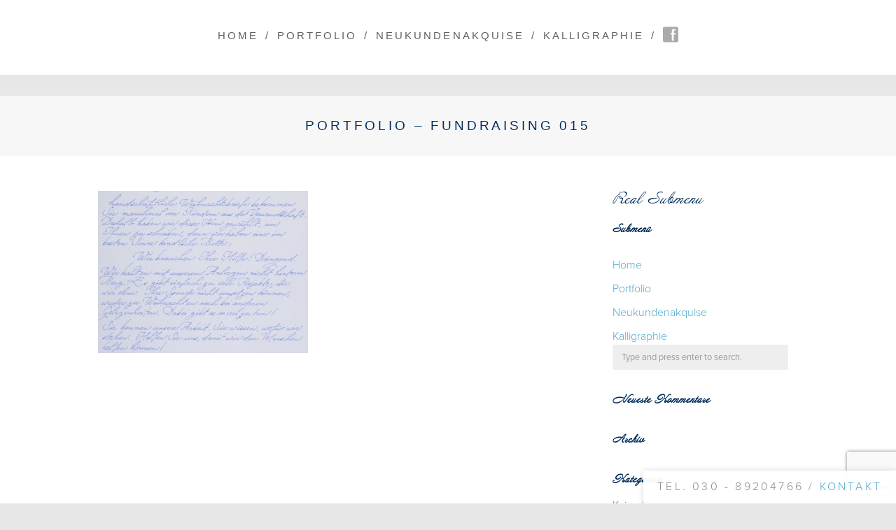

--- FILE ---
content_type: text/html; charset=UTF-8
request_url: https://schreibstatt.de/portfolio/portfolio-fundraising-015/
body_size: 9689
content:
<!DOCTYPE html>
<html lang="de">

<head>
	<meta http-equiv="Content-Type" content="text/html; charset=UTF-8" />
	<title>SCHREIBSTATT &#8211; Federführend seit 2013 Portfolio - Fundraising 015 - SCHREIBSTATT - Federführend seit 2013</title>
	<meta name="viewport" content="width=device-width, initial-scale = 1.0, maximum-scale=1.0, user-scalable=no" />
	
	<!-- Google Tag Manager -->
	<script>(function(w,d,s,l,i){w[l]=w[l]||[];w[l].push({'gtm.start':
	new Date().getTime(),event:'gtm.js'});var f=d.getElementsByTagName(s)[0],
	j=d.createElement(s),dl=l!='dataLayer'?'&l='+l:'';j.async=true;j.src=
	'https://www.googletagmanager.com/gtm.js?id='+i+dl;f.parentNode.insertBefore(j,f);
	})(window,document,'script','dataLayer','GTM-K9LFTGP');</script>
	<!-- End Google Tag Manager -->
	
	<!-- Typekit Integration -->
	<script type="text/javascript" src="//use.typekit.net/ocy8pfa.js"></script>
	<script type="text/javascript">try{Typekit.load();}catch(e){}</script>

	<link href='https://fonts.googleapis.com/css?family=PT+Sans' rel='stylesheet' type='text/css'>
	<link rel="stylesheet" type="text/css" href="https://fonts.googleapis.com/css?family=Droid+Serif:regular,bold" />
								
			
		
	<link rel="stylesheet" href="https://schreibstatt.de/wordpress/wp-content/themes/hardy-child/style.css" type="text/css" media="screen" />
	<link rel="alternate" type="application/rss+xml" title="SCHREIBSTATT &#8211; Federführend seit 2013 RSS Feed" href="https://schreibstatt.de/feed/" />
	<link rel="alternate" type="application/atom+xml" title="SCHREIBSTATT &#8211; Federführend seit 2013 Atom Feed" href="https://schreibstatt.de/feed/atom/" />
	<link rel="pingback" href="https://schreibstatt.de/wordpress/xmlrpc.php" />
	
		
		
	<meta name='robots' content='index, follow, max-image-preview:large, max-snippet:-1, max-video-preview:-1' />
	<style>img:is([sizes="auto" i], [sizes^="auto," i]) { contain-intrinsic-size: 3000px 1500px }</style>
	
	<!-- This site is optimized with the Yoast SEO plugin v24.2 - https://yoast.com/wordpress/plugins/seo/ -->
	<link rel="canonical" href="https://schreibstatt.de/portfolio/portfolio-fundraising-015/" />
	<meta property="og:locale" content="de_DE" />
	<meta property="og:type" content="article" />
	<meta property="og:title" content="Portfolio - Fundraising 015 - SCHREIBSTATT - Federführend seit 2013" />
	<meta property="og:url" content="https://schreibstatt.de/portfolio/portfolio-fundraising-015/" />
	<meta property="og:site_name" content="SCHREIBSTATT - Federführend seit 2013" />
	<meta property="article:publisher" content="https://www.facebook.com/Schreibstatt" />
	<meta property="og:image" content="https://schreibstatt.de/portfolio/portfolio-fundraising-015" />
	<meta property="og:image:width" content="509" />
	<meta property="og:image:height" content="394" />
	<meta property="og:image:type" content="image/jpeg" />
	<script type="application/ld+json" class="yoast-schema-graph">{"@context":"https://schema.org","@graph":[{"@type":"WebPage","@id":"https://schreibstatt.de/portfolio/portfolio-fundraising-015/","url":"https://schreibstatt.de/portfolio/portfolio-fundraising-015/","name":"Portfolio - Fundraising 015 - SCHREIBSTATT - Federführend seit 2013","isPartOf":{"@id":"https://schreibstatt.de/#website"},"primaryImageOfPage":{"@id":"https://schreibstatt.de/portfolio/portfolio-fundraising-015/#primaryimage"},"image":{"@id":"https://schreibstatt.de/portfolio/portfolio-fundraising-015/#primaryimage"},"thumbnailUrl":"https://schreibstatt.de/wordpress/wp-content/uploads/2013/09/Portfolio-Fundraising-015.jpg","datePublished":"2013-09-26T15:14:19+00:00","dateModified":"2013-09-26T15:14:19+00:00","breadcrumb":{"@id":"https://schreibstatt.de/portfolio/portfolio-fundraising-015/#breadcrumb"},"inLanguage":"de","potentialAction":[{"@type":"ReadAction","target":["https://schreibstatt.de/portfolio/portfolio-fundraising-015/"]}]},{"@type":"ImageObject","inLanguage":"de","@id":"https://schreibstatt.de/portfolio/portfolio-fundraising-015/#primaryimage","url":"https://schreibstatt.de/wordpress/wp-content/uploads/2013/09/Portfolio-Fundraising-015.jpg","contentUrl":"https://schreibstatt.de/wordpress/wp-content/uploads/2013/09/Portfolio-Fundraising-015.jpg","width":509,"height":394},{"@type":"BreadcrumbList","@id":"https://schreibstatt.de/portfolio/portfolio-fundraising-015/#breadcrumb","itemListElement":[{"@type":"ListItem","position":1,"name":"Portfolio","item":"https://schreibstatt.de/portfolio/"},{"@type":"ListItem","position":2,"name":"Portfolio &#8211; Fundraising 015"}]},{"@type":"WebSite","@id":"https://schreibstatt.de/#website","url":"https://schreibstatt.de/","name":"SCHREIBSTATT - Federführend seit 2013","description":"Über 80 SchönschreiberInnen verwandeln Ihre Werbung in eine emotionale Botschaft!","publisher":{"@id":"https://schreibstatt.de/#organization"},"potentialAction":[{"@type":"SearchAction","target":{"@type":"EntryPoint","urlTemplate":"https://schreibstatt.de/?s={search_term_string}"},"query-input":{"@type":"PropertyValueSpecification","valueRequired":true,"valueName":"search_term_string"}}],"inLanguage":"de"},{"@type":"Organization","@id":"https://schreibstatt.de/#organization","name":"SCHREIBSTATT GmbH","url":"https://schreibstatt.de/","logo":{"@type":"ImageObject","inLanguage":"de","@id":"https://schreibstatt.de/#/schema/logo/image/","url":"https://schreibstatt.de/wordpress/wp-content/uploads/2018/06/schreibstatt_72dpi_logo.png","contentUrl":"https://schreibstatt.de/wordpress/wp-content/uploads/2018/06/schreibstatt_72dpi_logo.png","width":150,"height":144,"caption":"SCHREIBSTATT GmbH"},"image":{"@id":"https://schreibstatt.de/#/schema/logo/image/"},"sameAs":["https://www.facebook.com/Schreibstatt"]}]}</script>
	<!-- / Yoast SEO plugin. -->


<link rel='dns-prefetch' href='//stats.wp.com' />
<link rel='preconnect' href='//c0.wp.com' />
<link rel="alternate" type="application/rss+xml" title="SCHREIBSTATT - Federführend seit 2013 &raquo; Portfolio &#8211; Fundraising 015-Kommentar-Feed" href="https://schreibstatt.de/portfolio/portfolio-fundraising-015/feed/" />
<script type="text/javascript">
/* <![CDATA[ */
window._wpemojiSettings = {"baseUrl":"https:\/\/s.w.org\/images\/core\/emoji\/15.0.3\/72x72\/","ext":".png","svgUrl":"https:\/\/s.w.org\/images\/core\/emoji\/15.0.3\/svg\/","svgExt":".svg","source":{"concatemoji":"https:\/\/schreibstatt.de\/wordpress\/wp-includes\/js\/wp-emoji-release.min.js?ver=21b90a118b56c5e8a38b023d1dd78923"}};
/*! This file is auto-generated */
!function(i,n){var o,s,e;function c(e){try{var t={supportTests:e,timestamp:(new Date).valueOf()};sessionStorage.setItem(o,JSON.stringify(t))}catch(e){}}function p(e,t,n){e.clearRect(0,0,e.canvas.width,e.canvas.height),e.fillText(t,0,0);var t=new Uint32Array(e.getImageData(0,0,e.canvas.width,e.canvas.height).data),r=(e.clearRect(0,0,e.canvas.width,e.canvas.height),e.fillText(n,0,0),new Uint32Array(e.getImageData(0,0,e.canvas.width,e.canvas.height).data));return t.every(function(e,t){return e===r[t]})}function u(e,t,n){switch(t){case"flag":return n(e,"\ud83c\udff3\ufe0f\u200d\u26a7\ufe0f","\ud83c\udff3\ufe0f\u200b\u26a7\ufe0f")?!1:!n(e,"\ud83c\uddfa\ud83c\uddf3","\ud83c\uddfa\u200b\ud83c\uddf3")&&!n(e,"\ud83c\udff4\udb40\udc67\udb40\udc62\udb40\udc65\udb40\udc6e\udb40\udc67\udb40\udc7f","\ud83c\udff4\u200b\udb40\udc67\u200b\udb40\udc62\u200b\udb40\udc65\u200b\udb40\udc6e\u200b\udb40\udc67\u200b\udb40\udc7f");case"emoji":return!n(e,"\ud83d\udc26\u200d\u2b1b","\ud83d\udc26\u200b\u2b1b")}return!1}function f(e,t,n){var r="undefined"!=typeof WorkerGlobalScope&&self instanceof WorkerGlobalScope?new OffscreenCanvas(300,150):i.createElement("canvas"),a=r.getContext("2d",{willReadFrequently:!0}),o=(a.textBaseline="top",a.font="600 32px Arial",{});return e.forEach(function(e){o[e]=t(a,e,n)}),o}function t(e){var t=i.createElement("script");t.src=e,t.defer=!0,i.head.appendChild(t)}"undefined"!=typeof Promise&&(o="wpEmojiSettingsSupports",s=["flag","emoji"],n.supports={everything:!0,everythingExceptFlag:!0},e=new Promise(function(e){i.addEventListener("DOMContentLoaded",e,{once:!0})}),new Promise(function(t){var n=function(){try{var e=JSON.parse(sessionStorage.getItem(o));if("object"==typeof e&&"number"==typeof e.timestamp&&(new Date).valueOf()<e.timestamp+604800&&"object"==typeof e.supportTests)return e.supportTests}catch(e){}return null}();if(!n){if("undefined"!=typeof Worker&&"undefined"!=typeof OffscreenCanvas&&"undefined"!=typeof URL&&URL.createObjectURL&&"undefined"!=typeof Blob)try{var e="postMessage("+f.toString()+"("+[JSON.stringify(s),u.toString(),p.toString()].join(",")+"));",r=new Blob([e],{type:"text/javascript"}),a=new Worker(URL.createObjectURL(r),{name:"wpTestEmojiSupports"});return void(a.onmessage=function(e){c(n=e.data),a.terminate(),t(n)})}catch(e){}c(n=f(s,u,p))}t(n)}).then(function(e){for(var t in e)n.supports[t]=e[t],n.supports.everything=n.supports.everything&&n.supports[t],"flag"!==t&&(n.supports.everythingExceptFlag=n.supports.everythingExceptFlag&&n.supports[t]);n.supports.everythingExceptFlag=n.supports.everythingExceptFlag&&!n.supports.flag,n.DOMReady=!1,n.readyCallback=function(){n.DOMReady=!0}}).then(function(){return e}).then(function(){var e;n.supports.everything||(n.readyCallback(),(e=n.source||{}).concatemoji?t(e.concatemoji):e.wpemoji&&e.twemoji&&(t(e.twemoji),t(e.wpemoji)))}))}((window,document),window._wpemojiSettings);
/* ]]> */
</script>
<style id='wp-emoji-styles-inline-css' type='text/css'>

	img.wp-smiley, img.emoji {
		display: inline !important;
		border: none !important;
		box-shadow: none !important;
		height: 1em !important;
		width: 1em !important;
		margin: 0 0.07em !important;
		vertical-align: -0.1em !important;
		background: none !important;
		padding: 0 !important;
	}
</style>
<link rel='stylesheet' id='wp-block-library-css' href='https://c0.wp.com/c/6.7.4/wp-includes/css/dist/block-library/style.min.css' type='text/css' media='all' />
<link rel='stylesheet' id='mediaelement-css' href='https://c0.wp.com/c/6.7.4/wp-includes/js/mediaelement/mediaelementplayer-legacy.min.css' type='text/css' media='all' />
<link rel='stylesheet' id='wp-mediaelement-css' href='https://c0.wp.com/c/6.7.4/wp-includes/js/mediaelement/wp-mediaelement.min.css' type='text/css' media='all' />
<style id='jetpack-sharing-buttons-style-inline-css' type='text/css'>
.jetpack-sharing-buttons__services-list{display:flex;flex-direction:row;flex-wrap:wrap;gap:0;list-style-type:none;margin:5px;padding:0}.jetpack-sharing-buttons__services-list.has-small-icon-size{font-size:12px}.jetpack-sharing-buttons__services-list.has-normal-icon-size{font-size:16px}.jetpack-sharing-buttons__services-list.has-large-icon-size{font-size:24px}.jetpack-sharing-buttons__services-list.has-huge-icon-size{font-size:36px}@media print{.jetpack-sharing-buttons__services-list{display:none!important}}.editor-styles-wrapper .wp-block-jetpack-sharing-buttons{gap:0;padding-inline-start:0}ul.jetpack-sharing-buttons__services-list.has-background{padding:1.25em 2.375em}
</style>
<style id='classic-theme-styles-inline-css' type='text/css'>
/*! This file is auto-generated */
.wp-block-button__link{color:#fff;background-color:#32373c;border-radius:9999px;box-shadow:none;text-decoration:none;padding:calc(.667em + 2px) calc(1.333em + 2px);font-size:1.125em}.wp-block-file__button{background:#32373c;color:#fff;text-decoration:none}
</style>
<style id='global-styles-inline-css' type='text/css'>
:root{--wp--preset--aspect-ratio--square: 1;--wp--preset--aspect-ratio--4-3: 4/3;--wp--preset--aspect-ratio--3-4: 3/4;--wp--preset--aspect-ratio--3-2: 3/2;--wp--preset--aspect-ratio--2-3: 2/3;--wp--preset--aspect-ratio--16-9: 16/9;--wp--preset--aspect-ratio--9-16: 9/16;--wp--preset--color--black: #000000;--wp--preset--color--cyan-bluish-gray: #abb8c3;--wp--preset--color--white: #ffffff;--wp--preset--color--pale-pink: #f78da7;--wp--preset--color--vivid-red: #cf2e2e;--wp--preset--color--luminous-vivid-orange: #ff6900;--wp--preset--color--luminous-vivid-amber: #fcb900;--wp--preset--color--light-green-cyan: #7bdcb5;--wp--preset--color--vivid-green-cyan: #00d084;--wp--preset--color--pale-cyan-blue: #8ed1fc;--wp--preset--color--vivid-cyan-blue: #0693e3;--wp--preset--color--vivid-purple: #9b51e0;--wp--preset--gradient--vivid-cyan-blue-to-vivid-purple: linear-gradient(135deg,rgba(6,147,227,1) 0%,rgb(155,81,224) 100%);--wp--preset--gradient--light-green-cyan-to-vivid-green-cyan: linear-gradient(135deg,rgb(122,220,180) 0%,rgb(0,208,130) 100%);--wp--preset--gradient--luminous-vivid-amber-to-luminous-vivid-orange: linear-gradient(135deg,rgba(252,185,0,1) 0%,rgba(255,105,0,1) 100%);--wp--preset--gradient--luminous-vivid-orange-to-vivid-red: linear-gradient(135deg,rgba(255,105,0,1) 0%,rgb(207,46,46) 100%);--wp--preset--gradient--very-light-gray-to-cyan-bluish-gray: linear-gradient(135deg,rgb(238,238,238) 0%,rgb(169,184,195) 100%);--wp--preset--gradient--cool-to-warm-spectrum: linear-gradient(135deg,rgb(74,234,220) 0%,rgb(151,120,209) 20%,rgb(207,42,186) 40%,rgb(238,44,130) 60%,rgb(251,105,98) 80%,rgb(254,248,76) 100%);--wp--preset--gradient--blush-light-purple: linear-gradient(135deg,rgb(255,206,236) 0%,rgb(152,150,240) 100%);--wp--preset--gradient--blush-bordeaux: linear-gradient(135deg,rgb(254,205,165) 0%,rgb(254,45,45) 50%,rgb(107,0,62) 100%);--wp--preset--gradient--luminous-dusk: linear-gradient(135deg,rgb(255,203,112) 0%,rgb(199,81,192) 50%,rgb(65,88,208) 100%);--wp--preset--gradient--pale-ocean: linear-gradient(135deg,rgb(255,245,203) 0%,rgb(182,227,212) 50%,rgb(51,167,181) 100%);--wp--preset--gradient--electric-grass: linear-gradient(135deg,rgb(202,248,128) 0%,rgb(113,206,126) 100%);--wp--preset--gradient--midnight: linear-gradient(135deg,rgb(2,3,129) 0%,rgb(40,116,252) 100%);--wp--preset--font-size--small: 13px;--wp--preset--font-size--medium: 20px;--wp--preset--font-size--large: 36px;--wp--preset--font-size--x-large: 42px;--wp--preset--spacing--20: 0.44rem;--wp--preset--spacing--30: 0.67rem;--wp--preset--spacing--40: 1rem;--wp--preset--spacing--50: 1.5rem;--wp--preset--spacing--60: 2.25rem;--wp--preset--spacing--70: 3.38rem;--wp--preset--spacing--80: 5.06rem;--wp--preset--shadow--natural: 6px 6px 9px rgba(0, 0, 0, 0.2);--wp--preset--shadow--deep: 12px 12px 50px rgba(0, 0, 0, 0.4);--wp--preset--shadow--sharp: 6px 6px 0px rgba(0, 0, 0, 0.2);--wp--preset--shadow--outlined: 6px 6px 0px -3px rgba(255, 255, 255, 1), 6px 6px rgba(0, 0, 0, 1);--wp--preset--shadow--crisp: 6px 6px 0px rgba(0, 0, 0, 1);}:where(.is-layout-flex){gap: 0.5em;}:where(.is-layout-grid){gap: 0.5em;}body .is-layout-flex{display: flex;}.is-layout-flex{flex-wrap: wrap;align-items: center;}.is-layout-flex > :is(*, div){margin: 0;}body .is-layout-grid{display: grid;}.is-layout-grid > :is(*, div){margin: 0;}:where(.wp-block-columns.is-layout-flex){gap: 2em;}:where(.wp-block-columns.is-layout-grid){gap: 2em;}:where(.wp-block-post-template.is-layout-flex){gap: 1.25em;}:where(.wp-block-post-template.is-layout-grid){gap: 1.25em;}.has-black-color{color: var(--wp--preset--color--black) !important;}.has-cyan-bluish-gray-color{color: var(--wp--preset--color--cyan-bluish-gray) !important;}.has-white-color{color: var(--wp--preset--color--white) !important;}.has-pale-pink-color{color: var(--wp--preset--color--pale-pink) !important;}.has-vivid-red-color{color: var(--wp--preset--color--vivid-red) !important;}.has-luminous-vivid-orange-color{color: var(--wp--preset--color--luminous-vivid-orange) !important;}.has-luminous-vivid-amber-color{color: var(--wp--preset--color--luminous-vivid-amber) !important;}.has-light-green-cyan-color{color: var(--wp--preset--color--light-green-cyan) !important;}.has-vivid-green-cyan-color{color: var(--wp--preset--color--vivid-green-cyan) !important;}.has-pale-cyan-blue-color{color: var(--wp--preset--color--pale-cyan-blue) !important;}.has-vivid-cyan-blue-color{color: var(--wp--preset--color--vivid-cyan-blue) !important;}.has-vivid-purple-color{color: var(--wp--preset--color--vivid-purple) !important;}.has-black-background-color{background-color: var(--wp--preset--color--black) !important;}.has-cyan-bluish-gray-background-color{background-color: var(--wp--preset--color--cyan-bluish-gray) !important;}.has-white-background-color{background-color: var(--wp--preset--color--white) !important;}.has-pale-pink-background-color{background-color: var(--wp--preset--color--pale-pink) !important;}.has-vivid-red-background-color{background-color: var(--wp--preset--color--vivid-red) !important;}.has-luminous-vivid-orange-background-color{background-color: var(--wp--preset--color--luminous-vivid-orange) !important;}.has-luminous-vivid-amber-background-color{background-color: var(--wp--preset--color--luminous-vivid-amber) !important;}.has-light-green-cyan-background-color{background-color: var(--wp--preset--color--light-green-cyan) !important;}.has-vivid-green-cyan-background-color{background-color: var(--wp--preset--color--vivid-green-cyan) !important;}.has-pale-cyan-blue-background-color{background-color: var(--wp--preset--color--pale-cyan-blue) !important;}.has-vivid-cyan-blue-background-color{background-color: var(--wp--preset--color--vivid-cyan-blue) !important;}.has-vivid-purple-background-color{background-color: var(--wp--preset--color--vivid-purple) !important;}.has-black-border-color{border-color: var(--wp--preset--color--black) !important;}.has-cyan-bluish-gray-border-color{border-color: var(--wp--preset--color--cyan-bluish-gray) !important;}.has-white-border-color{border-color: var(--wp--preset--color--white) !important;}.has-pale-pink-border-color{border-color: var(--wp--preset--color--pale-pink) !important;}.has-vivid-red-border-color{border-color: var(--wp--preset--color--vivid-red) !important;}.has-luminous-vivid-orange-border-color{border-color: var(--wp--preset--color--luminous-vivid-orange) !important;}.has-luminous-vivid-amber-border-color{border-color: var(--wp--preset--color--luminous-vivid-amber) !important;}.has-light-green-cyan-border-color{border-color: var(--wp--preset--color--light-green-cyan) !important;}.has-vivid-green-cyan-border-color{border-color: var(--wp--preset--color--vivid-green-cyan) !important;}.has-pale-cyan-blue-border-color{border-color: var(--wp--preset--color--pale-cyan-blue) !important;}.has-vivid-cyan-blue-border-color{border-color: var(--wp--preset--color--vivid-cyan-blue) !important;}.has-vivid-purple-border-color{border-color: var(--wp--preset--color--vivid-purple) !important;}.has-vivid-cyan-blue-to-vivid-purple-gradient-background{background: var(--wp--preset--gradient--vivid-cyan-blue-to-vivid-purple) !important;}.has-light-green-cyan-to-vivid-green-cyan-gradient-background{background: var(--wp--preset--gradient--light-green-cyan-to-vivid-green-cyan) !important;}.has-luminous-vivid-amber-to-luminous-vivid-orange-gradient-background{background: var(--wp--preset--gradient--luminous-vivid-amber-to-luminous-vivid-orange) !important;}.has-luminous-vivid-orange-to-vivid-red-gradient-background{background: var(--wp--preset--gradient--luminous-vivid-orange-to-vivid-red) !important;}.has-very-light-gray-to-cyan-bluish-gray-gradient-background{background: var(--wp--preset--gradient--very-light-gray-to-cyan-bluish-gray) !important;}.has-cool-to-warm-spectrum-gradient-background{background: var(--wp--preset--gradient--cool-to-warm-spectrum) !important;}.has-blush-light-purple-gradient-background{background: var(--wp--preset--gradient--blush-light-purple) !important;}.has-blush-bordeaux-gradient-background{background: var(--wp--preset--gradient--blush-bordeaux) !important;}.has-luminous-dusk-gradient-background{background: var(--wp--preset--gradient--luminous-dusk) !important;}.has-pale-ocean-gradient-background{background: var(--wp--preset--gradient--pale-ocean) !important;}.has-electric-grass-gradient-background{background: var(--wp--preset--gradient--electric-grass) !important;}.has-midnight-gradient-background{background: var(--wp--preset--gradient--midnight) !important;}.has-small-font-size{font-size: var(--wp--preset--font-size--small) !important;}.has-medium-font-size{font-size: var(--wp--preset--font-size--medium) !important;}.has-large-font-size{font-size: var(--wp--preset--font-size--large) !important;}.has-x-large-font-size{font-size: var(--wp--preset--font-size--x-large) !important;}
:where(.wp-block-post-template.is-layout-flex){gap: 1.25em;}:where(.wp-block-post-template.is-layout-grid){gap: 1.25em;}
:where(.wp-block-columns.is-layout-flex){gap: 2em;}:where(.wp-block-columns.is-layout-grid){gap: 2em;}
:root :where(.wp-block-pullquote){font-size: 1.5em;line-height: 1.6;}
</style>
<link rel='stylesheet' id='contact-form-7-css' href='https://schreibstatt.de/wordpress/wp-content/plugins/contact-form-7/includes/css/styles.css?ver=6.0.3' type='text/css' media='all' />
<link rel='stylesheet' id='superfish-css' href='https://schreibstatt.de/wordpress/wp-content/themes/hardy/css/superfish.css?ver=1.4.8' type='text/css' media='all' />
<link rel='stylesheet' id='slideshow-css' href='https://schreibstatt.de/wordpress/wp-content/themes/hardy/css/flexslider.css?ver=2.0' type='text/css' media='all' />
<script type="text/javascript" src="https://schreibstatt.de/wordpress/wp-content/themes/hardy-child/js/schreibstatt.js?ver=21b90a118b56c5e8a38b023d1dd78923" id="schreibstatt-js"></script>
<script type="text/javascript" src="https://schreibstatt.de/wordpress/wp-content/themes/hardy-child/js/lte-ie7.js?ver=21b90a118b56c5e8a38b023d1dd78923" id="lte-ie7-js"></script>
<script type="text/javascript" src="https://c0.wp.com/c/6.7.4/wp-includes/js/jquery/jquery.min.js" id="jquery-core-js"></script>
<script type="text/javascript" src="https://c0.wp.com/c/6.7.4/wp-includes/js/jquery/jquery-migrate.min.js" id="jquery-migrate-js"></script>
<link rel="https://api.w.org/" href="https://schreibstatt.de/wp-json/" /><link rel="alternate" title="JSON" type="application/json" href="https://schreibstatt.de/wp-json/wp/v2/media/1029" />
<link rel='shortlink' href='https://schreibstatt.de/?p=1029' />
<link rel="alternate" title="oEmbed (JSON)" type="application/json+oembed" href="https://schreibstatt.de/wp-json/oembed/1.0/embed?url=https%3A%2F%2Fschreibstatt.de%2Fportfolio%2Fportfolio-fundraising-015%2F" />
<link rel="alternate" title="oEmbed (XML)" type="text/xml+oembed" href="https://schreibstatt.de/wp-json/oembed/1.0/embed?url=https%3A%2F%2Fschreibstatt.de%2Fportfolio%2Fportfolio-fundraising-015%2F&#038;format=xml" />
<script type="text/javascript">
(function(url){
	if(/(?:Chrome\/26\.0\.1410\.63 Safari\/537\.31|WordfenceTestMonBot)/.test(navigator.userAgent)){ return; }
	var addEvent = function(evt, handler) {
		if (window.addEventListener) {
			document.addEventListener(evt, handler, false);
		} else if (window.attachEvent) {
			document.attachEvent('on' + evt, handler);
		}
	};
	var removeEvent = function(evt, handler) {
		if (window.removeEventListener) {
			document.removeEventListener(evt, handler, false);
		} else if (window.detachEvent) {
			document.detachEvent('on' + evt, handler);
		}
	};
	var evts = 'contextmenu dblclick drag dragend dragenter dragleave dragover dragstart drop keydown keypress keyup mousedown mousemove mouseout mouseover mouseup mousewheel scroll'.split(' ');
	var logHuman = function() {
		if (window.wfLogHumanRan) { return; }
		window.wfLogHumanRan = true;
		var wfscr = document.createElement('script');
		wfscr.type = 'text/javascript';
		wfscr.async = true;
		wfscr.src = url + '&r=' + Math.random();
		(document.getElementsByTagName('head')[0]||document.getElementsByTagName('body')[0]).appendChild(wfscr);
		for (var i = 0; i < evts.length; i++) {
			removeEvent(evts[i], logHuman);
		}
	};
	for (var i = 0; i < evts.length; i++) {
		addEvent(evts[i], logHuman);
	}
})('//schreibstatt.de/?wordfence_lh=1&hid=F1E6B89DF7BC423830CBE78C7EB9D9B9');
</script>	<style>img#wpstats{display:none}</style>
		<meta name="generator" content=" " />

<style type="text/css" media="screen">








#mainNav ul a, #mainNav ul li.sfHover ul a { color: #606060 !important;	}
	#mainNav ul li.current a,
	#mainNav ul li.current-cat a,
	#mainNav ul li.current_page_item a,
	#mainNav ul li.current-menu-item a,
	#mainNav ul li.current-post-ancestor a,	
	.single-post #mainNav ul li.current_page_parent a,
	#mainNav ul li.current-category-parent a,
	#mainNav ul li.current-category-ancestor a,
	#mainNav ul li.current-portfolio-ancestor a,
	#mainNav ul li.current-projects-ancestor a {
		color: #6eafe6 !important;		
	}
	#mainNav ul li.sfHover a,
	#mainNav ul li a:hover,
	#mainNav ul li:hover {
		color: #6eafe6 !important;	
	}
	#mainNav ul li.sfHover ul a:hover { color: #6eafe6 !important;}	

a { color: #4da7ca;}
a:hover {color: #4290ae;}
.button, #searchsubmit, input[type="submit"] {background-color: #070707;}



</style>

<!--[if IE 7]>
<link rel="stylesheet" href="https://schreibstatt.de/wordpress/wp-content/themes/hardy/css/ie7.css" type="text/css" media="screen" />
<![endif]-->
<!--[if IE 8]>
<link rel="stylesheet" href="https://schreibstatt.de/wordpress/wp-content/themes/hardy/css/ie8.css" type="text/css" media="screen" />
<![endif]-->




<style type="text/css">.recentcomments a{display:inline !important;padding:0 !important;margin:0 !important;}</style><link rel="icon" href="https://schreibstatt.de/wordpress/wp-content/uploads/2018/06/schreibstatt_72dpi_logo-32x32.png" sizes="32x32" />
<link rel="icon" href="https://schreibstatt.de/wordpress/wp-content/uploads/2018/06/schreibstatt_72dpi_logo.png" sizes="192x192" />
<link rel="apple-touch-icon" href="https://schreibstatt.de/wordpress/wp-content/uploads/2018/06/schreibstatt_72dpi_logo.png" />
<meta name="msapplication-TileImage" content="https://schreibstatt.de/wordpress/wp-content/uploads/2018/06/schreibstatt_72dpi_logo.png" />

<!-- BEGIN GAINWP v5.4.6 Universal Analytics - https://intelligencewp.com/google-analytics-in-wordpress/ -->
<script>
(function(i,s,o,g,r,a,m){i['GoogleAnalyticsObject']=r;i[r]=i[r]||function(){
	(i[r].q=i[r].q||[]).push(arguments)},i[r].l=1*new Date();a=s.createElement(o),
	m=s.getElementsByTagName(o)[0];a.async=1;a.src=g;m.parentNode.insertBefore(a,m)
})(window,document,'script','https://www.google-analytics.com/analytics.js','ga');
  ga('create', 'UA-42492538-1', 'auto');
  ga('set', 'anonymizeIp', true);
  ga('send', 'pageview');
</script>
<!-- END GAINWP Universal Analytics -->
	

</head>

<body data-rsssl=1 class="attachment attachment-template-default attachmentid-1029 attachment-jpeg " >

<!-- Google Tag Manager (noscript) -->
<noscript><iframe src="https://www.googletagmanager.com/ns.html?id=GTM-K9LFTGP"
height="0" width="0" style="display:none;visibility:hidden"></iframe></noscript>
<!-- End Google Tag Manager (noscript) -->
	
<div id="container">	
<div id="header">
	<div class="top">
	<div class="inside clearfix">
							
				<div id="logo">
						
			<h1 class="logo"><a href="https://schreibstatt.de"><img src="https://schreibstatt.de/wordpress/wp-content/uploads/2013/01/logo_10.png" alt="SCHREIBSTATT &#8211; Federführend seit 2013" /></a></h1>
			
		</div>
		
		<div id="mainNav" class="clearfix">							
			<div class="menu-main-menu-container"><ul id="menu-main-menu" class="sf-menu"><li id="menu-item-171" class="menu-item menu-item-type-post_type menu-item-object-page menu-item-home menu-item-171"><a href="https://schreibstatt.de/">Home</a></li>
<li id="menu-item-411" class="menu-item menu-item-type-post_type menu-item-object-page menu-item-411"><a href="https://schreibstatt.de/portfolio/">Portfolio</a></li>
<li id="menu-item-2399" class="menu-item menu-item-type-post_type menu-item-object-page menu-item-2399"><a href="https://schreibstatt.de/neukundenakquise/">Neukundenakquise</a></li>
<li id="menu-item-317" class="menu-item menu-item-type-post_type menu-item-object-page menu-item-317"><a href="https://schreibstatt.de/kalligraphie/">Kalligraphie</a></li>
</ul></div>			<!-- Einbindung des Facebook-Icons -->
			<a href="https://www.facebook.com/Schreibstatt" target="_blank" class="icon"><span class="icon-icon_fb"></span></a>
		</div>			
	</div>
	</div>	
	
	</div>


<div id="main" class="clearfix">
		
		
				<div id="pageHead">
			<div class="inside">
			<h1>Portfolio &#8211; Fundraising 015</h1>
									</div>				
		</div>
			
		<div class="wrap">
		<div class="middle clearfix"> 
		<div id="content" class="twoThirds clearfix">
						    
			    <div class="clearfix post-1029 attachment type-attachment status-inherit hentry">						
					<p class="attachment"><a href='https://schreibstatt.de/wordpress/wp-content/uploads/2013/09/Portfolio-Fundraising-015.jpg'><img fetchpriority="high" decoding="async" width="300" height="232" src="https://schreibstatt.de/wordpress/wp-content/uploads/2013/09/Portfolio-Fundraising-015-300x232.jpg" class="attachment-medium size-medium" alt="" srcset="https://schreibstatt.de/wordpress/wp-content/uploads/2013/09/Portfolio-Fundraising-015-300x232.jpg 300w, https://schreibstatt.de/wordpress/wp-content/uploads/2013/09/Portfolio-Fundraising-015.jpg 509w" sizes="(max-width: 300px) 100vw, 300px" /></a></p>
				
				</div>				
				


			
								    	
		</div>
		
		<div id="sidebar" class="clearfix">
	
		
    
	<h3>Real Submenu</h3>
		<div id="nav_menu-2" class="widget_nav_menu sidebarBox widgetBox"><h3>Submenü</h3><div class="menu-main-menu-container"><ul id="menu-main-menu-1" class="menu"><li class="menu-item menu-item-type-post_type menu-item-object-page menu-item-home menu-item-171"><a href="https://schreibstatt.de/">Home</a></li>
<li class="menu-item menu-item-type-post_type menu-item-object-page menu-item-411"><a href="https://schreibstatt.de/portfolio/">Portfolio</a></li>
<li class="menu-item menu-item-type-post_type menu-item-object-page menu-item-2399"><a href="https://schreibstatt.de/neukundenakquise/">Neukundenakquise</a></li>
<li class="menu-item menu-item-type-post_type menu-item-object-page menu-item-317"><a href="https://schreibstatt.de/kalligraphie/">Kalligraphie</a></li>
</ul></div></div><div id="search-2" class="widget_search sidebarBox widgetBox"><form method="get" id="searchform"   action="https://schreibstatt.de/">
<input type="text" value="Type and press enter to search."   name="s" id="s"
onblur="if (this.value == '')   {this.value = 'Type and press enter to search.';}"
onfocus="if (this.value == 'Type and press enter to search.'){this.value = '';}" />
<input type="hidden" id="searchsubmit" />
</form></div><div id="recent-comments-2" class="widget_recent_comments sidebarBox widgetBox"><h3>Neueste Kommentare</h3><ul id="recentcomments"></ul></div><div id="archives-2" class="widget_archive sidebarBox widgetBox"><h3>Archiv</h3>
			<ul>
							</ul>

			</div><div id="categories-2" class="widget_categories sidebarBox widgetBox"><h3>Kategorien</h3>
			<ul>
				<li class="cat-item-none">Keine Kategorien</li>			</ul>

			</div><div id="meta-2" class="widget_meta sidebarBox widgetBox"><h3>Meta</h3>
		<ul>
						<li><a rel="nofollow" href="https://schreibstatt.de/wordpress/wp-login.php">Anmelden</a></li>
			<li><a href="https://schreibstatt.de/feed/">Feed der Einträge</a></li>
			<li><a href="https://schreibstatt.de/comments/feed/">Kommentar-Feed</a></li>

			<li><a href="https://de.wordpress.org/">WordPress.org</a></li>
		</ul>

		</div>  		
    
	</div><!-- end sidebar -->		</div>
		</div>
	
	
	</div>	
	<div id="footer" >
		<div class="inside">		
		<div class="main clearfix">
			
									
			
						
		</div><!-- end footer main -->							
			
		<div class="secondary clearfix">	
									<div class="left"><p><h3>Unser Angebot</h3></p> <p><div class="menu-main-menu-container"><ul id="menu-main-menu-2" class="menu"><li class="menu-item menu-item-type-post_type menu-item-object-page menu-item-home menu-item-171"><a href="https://schreibstatt.de/">Home</a></li>
<li class="menu-item menu-item-type-post_type menu-item-object-page menu-item-411"><a href="https://schreibstatt.de/portfolio/">Portfolio</a></li>
<li class="menu-item menu-item-type-post_type menu-item-object-page menu-item-2399"><a href="https://schreibstatt.de/neukundenakquise/">Neukundenakquise</a></li>
<li class="menu-item menu-item-type-post_type menu-item-object-page menu-item-317"><a href="https://schreibstatt.de/kalligraphie/">Kalligraphie</a></li>
</ul></div></p></div>
			<div class="right"><p><h3>Unternehmen</h3><div class="menu-footer-menu-container"><ul id="menu-footer-menu" class="menu"><li id="menu-item-850" class="menu-item menu-item-type-post_type menu-item-object-page menu-item-850"><a href="https://schreibstatt.de/preisbeispiele/">Preisbeispiele</a></li>
<li id="menu-item-2514" class="menu-item menu-item-type-post_type menu-item-object-page menu-item-2514"><a href="https://schreibstatt.de/handschriften/">Handschriften</a></li>
<li id="menu-item-2515" class="menu-item menu-item-type-post_type menu-item-object-page menu-item-2515"><a href="https://schreibstatt.de/services/">Services</a></li>
<li id="menu-item-304" class="menu-item menu-item-type-post_type menu-item-object-page menu-item-304"><a href="https://schreibstatt.de/presse/">Presse</a></li>
<li id="menu-item-828" class="menu-item menu-item-type-post_type menu-item-object-page menu-item-828"><a href="https://schreibstatt.de/philosophie/">Philosophie</a></li>
<li id="menu-item-291" class="menu-item menu-item-type-post_type menu-item-object-page menu-item-291"><a href="https://schreibstatt.de/faq/">FAQ</a></li>
<li id="menu-item-305" class="menu-item menu-item-type-post_type menu-item-object-page menu-item-305"><a href="https://schreibstatt.de/kontakt/">Kontakt</a></li>
<li id="menu-item-286" class="menu-item menu-item-type-post_type menu-item-object-page menu-item-286"><a href="https://schreibstatt.de/impressum/">Impressum</a></li>
<li id="menu-item-2262" class="menu-item menu-item-type-post_type menu-item-object-page menu-item-privacy-policy menu-item-2262"><a rel="privacy-policy" href="https://schreibstatt.de/datenschutz/">Datenschutz</a></li>
<li id="menu-item-292" class="menu-item menu-item-type-post_type menu-item-object-page menu-item-292"><a href="https://schreibstatt.de/agb/">AGB</a></li>
<li id="menu-item-2589" class="menu-item menu-item-type-post_type menu-item-object-page menu-item-2589"><a href="https://schreibstatt.de/cookie-richtlinie-eu/">Cookie-Richtlinie (EU)</a></li>
</ul></div></p></div>
		</div><!-- end footer secondary-->
		<div><a href="https://schreibstatt.de"><img class="logo" src="https://schreibstatt.de/wordpress/wp-content/uploads/2013/01/logo_10.png" /></a></div>
		<div class="copyright">&copy; 2025 <a href="https://schreibstatt.de"><strong>SCHREIBSTATT &#8211; Federführend seit 2013</strong></a></div>
		</div><!-- end footer inside-->		
	</div><!-- end footer -->

</div><!-- end container -->
<script type="text/javascript" src="https://c0.wp.com/c/6.7.4/wp-includes/js/comment-reply.min.js" id="comment-reply-js" async="async" data-wp-strategy="async"></script>
<script type="text/javascript" src="https://c0.wp.com/c/6.7.4/wp-includes/js/dist/hooks.min.js" id="wp-hooks-js"></script>
<script type="text/javascript" src="https://c0.wp.com/c/6.7.4/wp-includes/js/dist/i18n.min.js" id="wp-i18n-js"></script>
<script type="text/javascript" id="wp-i18n-js-after">
/* <![CDATA[ */
wp.i18n.setLocaleData( { 'text direction\u0004ltr': [ 'ltr' ] } );
wp.i18n.setLocaleData( { 'text direction\u0004ltr': [ 'ltr' ] } );
/* ]]> */
</script>
<script type="text/javascript" src="https://schreibstatt.de/wordpress/wp-content/plugins/contact-form-7/includes/swv/js/index.js?ver=6.0.3" id="swv-js"></script>
<script type="text/javascript" id="contact-form-7-js-translations">
/* <![CDATA[ */
( function( domain, translations ) {
	var localeData = translations.locale_data[ domain ] || translations.locale_data.messages;
	localeData[""].domain = domain;
	wp.i18n.setLocaleData( localeData, domain );
} )( "contact-form-7", {"translation-revision-date":"2025-02-03 17:24:24+0000","generator":"GlotPress\/4.0.1","domain":"messages","locale_data":{"messages":{"":{"domain":"messages","plural-forms":"nplurals=2; plural=n != 1;","lang":"de"},"This contact form is placed in the wrong place.":["Dieses Kontaktformular wurde an der falschen Stelle platziert."],"Error:":["Fehler:"]}},"comment":{"reference":"includes\/js\/index.js"}} );
/* ]]> */
</script>
<script type="text/javascript" id="contact-form-7-js-before">
/* <![CDATA[ */
var wpcf7 = {
    "api": {
        "root": "https:\/\/schreibstatt.de\/wp-json\/",
        "namespace": "contact-form-7\/v1"
    }
};
/* ]]> */
</script>
<script type="text/javascript" src="https://schreibstatt.de/wordpress/wp-content/plugins/contact-form-7/includes/js/index.js?ver=6.0.3" id="contact-form-7-js"></script>
<script type="text/javascript" src="https://schreibstatt.de/wordpress/wp-content/themes/hardy/js/superfish.js?ver=1.4.8" id="superfish-js"></script>
<script type="text/javascript" src="https://schreibstatt.de/wordpress/wp-content/themes/hardy/js/jquery.debouncedresize.js?ver=1.8" id="debouncedresize-js"></script>
<script type="text/javascript" src="https://c0.wp.com/c/6.7.4/wp-includes/js/imagesloaded.min.js" id="imagesloaded-js"></script>
<script type="text/javascript" src="https://schreibstatt.de/wordpress/wp-content/themes/hardy/js/jquery.actual.min.js?ver=1.8.13" id="actual-js"></script>
<script type="text/javascript" src="https://schreibstatt.de/wordpress/wp-content/themes/hardy/js/jquery.fitvids.min.js?ver=1.0" id="fitvids-js"></script>
<script type="text/javascript" src="https://schreibstatt.de/wordpress/wp-content/themes/hardy/js/jquery.flexslider-min.js?ver=1.8" id="slideshow-js"></script>
<script type="text/javascript" src="https://schreibstatt.de/wordpress/wp-content/themes/hardy/js/tinynav.min.js?ver=1.05" id="tinynav-js"></script>
<script type="text/javascript" src="https://schreibstatt.de/wordpress/wp-content/themes/hardy/js/theme_trust.js?ver=1.0" id="theme_trust_js-js"></script>
<script type="text/javascript" src="https://www.google.com/recaptcha/api.js?render=6LfwltMUAAAAAKztF_WVlY19oLuc87K5l_XzIvvD&amp;ver=3.0" id="google-recaptcha-js"></script>
<script type="text/javascript" src="https://c0.wp.com/c/6.7.4/wp-includes/js/dist/vendor/wp-polyfill.min.js" id="wp-polyfill-js"></script>
<script type="text/javascript" id="wpcf7-recaptcha-js-before">
/* <![CDATA[ */
var wpcf7_recaptcha = {
    "sitekey": "6LfwltMUAAAAAKztF_WVlY19oLuc87K5l_XzIvvD",
    "actions": {
        "homepage": "homepage",
        "contactform": "contactform"
    }
};
/* ]]> */
</script>
<script type="text/javascript" src="https://schreibstatt.de/wordpress/wp-content/plugins/contact-form-7/modules/recaptcha/index.js?ver=6.0.3" id="wpcf7-recaptcha-js"></script>
<script type="text/javascript" src="https://stats.wp.com/e-202549.js" id="jetpack-stats-js" data-wp-strategy="defer"></script>
<script type="text/javascript" id="jetpack-stats-js-after">
/* <![CDATA[ */
_stq = window._stq || [];
_stq.push([ "view", JSON.parse("{\"v\":\"ext\",\"blog\":\"176521863\",\"post\":\"1029\",\"tz\":\"1\",\"srv\":\"schreibstatt.de\",\"j\":\"1:14.2.1\"}") ]);
_stq.push([ "clickTrackerInit", "176521863", "1029" ]);
/* ]]> */
</script>
<div id="footer-contact-wrapper" class="center"><div class="footer-contact-content">Tel. 030 - 89204766 / <a href="kontakt">Kontakt</a></div></div>
</body>
</html>

--- FILE ---
content_type: text/html; charset=utf-8
request_url: https://www.google.com/recaptcha/api2/anchor?ar=1&k=6LfwltMUAAAAAKztF_WVlY19oLuc87K5l_XzIvvD&co=aHR0cHM6Ly9zY2hyZWlic3RhdHQuZGU6NDQz&hl=en&v=TkacYOdEJbdB_JjX802TMer9&size=invisible&anchor-ms=20000&execute-ms=15000&cb=ag5e4it6w2fh
body_size: 45775
content:
<!DOCTYPE HTML><html dir="ltr" lang="en"><head><meta http-equiv="Content-Type" content="text/html; charset=UTF-8">
<meta http-equiv="X-UA-Compatible" content="IE=edge">
<title>reCAPTCHA</title>
<style type="text/css">
/* cyrillic-ext */
@font-face {
  font-family: 'Roboto';
  font-style: normal;
  font-weight: 400;
  src: url(//fonts.gstatic.com/s/roboto/v18/KFOmCnqEu92Fr1Mu72xKKTU1Kvnz.woff2) format('woff2');
  unicode-range: U+0460-052F, U+1C80-1C8A, U+20B4, U+2DE0-2DFF, U+A640-A69F, U+FE2E-FE2F;
}
/* cyrillic */
@font-face {
  font-family: 'Roboto';
  font-style: normal;
  font-weight: 400;
  src: url(//fonts.gstatic.com/s/roboto/v18/KFOmCnqEu92Fr1Mu5mxKKTU1Kvnz.woff2) format('woff2');
  unicode-range: U+0301, U+0400-045F, U+0490-0491, U+04B0-04B1, U+2116;
}
/* greek-ext */
@font-face {
  font-family: 'Roboto';
  font-style: normal;
  font-weight: 400;
  src: url(//fonts.gstatic.com/s/roboto/v18/KFOmCnqEu92Fr1Mu7mxKKTU1Kvnz.woff2) format('woff2');
  unicode-range: U+1F00-1FFF;
}
/* greek */
@font-face {
  font-family: 'Roboto';
  font-style: normal;
  font-weight: 400;
  src: url(//fonts.gstatic.com/s/roboto/v18/KFOmCnqEu92Fr1Mu4WxKKTU1Kvnz.woff2) format('woff2');
  unicode-range: U+0370-0377, U+037A-037F, U+0384-038A, U+038C, U+038E-03A1, U+03A3-03FF;
}
/* vietnamese */
@font-face {
  font-family: 'Roboto';
  font-style: normal;
  font-weight: 400;
  src: url(//fonts.gstatic.com/s/roboto/v18/KFOmCnqEu92Fr1Mu7WxKKTU1Kvnz.woff2) format('woff2');
  unicode-range: U+0102-0103, U+0110-0111, U+0128-0129, U+0168-0169, U+01A0-01A1, U+01AF-01B0, U+0300-0301, U+0303-0304, U+0308-0309, U+0323, U+0329, U+1EA0-1EF9, U+20AB;
}
/* latin-ext */
@font-face {
  font-family: 'Roboto';
  font-style: normal;
  font-weight: 400;
  src: url(//fonts.gstatic.com/s/roboto/v18/KFOmCnqEu92Fr1Mu7GxKKTU1Kvnz.woff2) format('woff2');
  unicode-range: U+0100-02BA, U+02BD-02C5, U+02C7-02CC, U+02CE-02D7, U+02DD-02FF, U+0304, U+0308, U+0329, U+1D00-1DBF, U+1E00-1E9F, U+1EF2-1EFF, U+2020, U+20A0-20AB, U+20AD-20C0, U+2113, U+2C60-2C7F, U+A720-A7FF;
}
/* latin */
@font-face {
  font-family: 'Roboto';
  font-style: normal;
  font-weight: 400;
  src: url(//fonts.gstatic.com/s/roboto/v18/KFOmCnqEu92Fr1Mu4mxKKTU1Kg.woff2) format('woff2');
  unicode-range: U+0000-00FF, U+0131, U+0152-0153, U+02BB-02BC, U+02C6, U+02DA, U+02DC, U+0304, U+0308, U+0329, U+2000-206F, U+20AC, U+2122, U+2191, U+2193, U+2212, U+2215, U+FEFF, U+FFFD;
}
/* cyrillic-ext */
@font-face {
  font-family: 'Roboto';
  font-style: normal;
  font-weight: 500;
  src: url(//fonts.gstatic.com/s/roboto/v18/KFOlCnqEu92Fr1MmEU9fCRc4AMP6lbBP.woff2) format('woff2');
  unicode-range: U+0460-052F, U+1C80-1C8A, U+20B4, U+2DE0-2DFF, U+A640-A69F, U+FE2E-FE2F;
}
/* cyrillic */
@font-face {
  font-family: 'Roboto';
  font-style: normal;
  font-weight: 500;
  src: url(//fonts.gstatic.com/s/roboto/v18/KFOlCnqEu92Fr1MmEU9fABc4AMP6lbBP.woff2) format('woff2');
  unicode-range: U+0301, U+0400-045F, U+0490-0491, U+04B0-04B1, U+2116;
}
/* greek-ext */
@font-face {
  font-family: 'Roboto';
  font-style: normal;
  font-weight: 500;
  src: url(//fonts.gstatic.com/s/roboto/v18/KFOlCnqEu92Fr1MmEU9fCBc4AMP6lbBP.woff2) format('woff2');
  unicode-range: U+1F00-1FFF;
}
/* greek */
@font-face {
  font-family: 'Roboto';
  font-style: normal;
  font-weight: 500;
  src: url(//fonts.gstatic.com/s/roboto/v18/KFOlCnqEu92Fr1MmEU9fBxc4AMP6lbBP.woff2) format('woff2');
  unicode-range: U+0370-0377, U+037A-037F, U+0384-038A, U+038C, U+038E-03A1, U+03A3-03FF;
}
/* vietnamese */
@font-face {
  font-family: 'Roboto';
  font-style: normal;
  font-weight: 500;
  src: url(//fonts.gstatic.com/s/roboto/v18/KFOlCnqEu92Fr1MmEU9fCxc4AMP6lbBP.woff2) format('woff2');
  unicode-range: U+0102-0103, U+0110-0111, U+0128-0129, U+0168-0169, U+01A0-01A1, U+01AF-01B0, U+0300-0301, U+0303-0304, U+0308-0309, U+0323, U+0329, U+1EA0-1EF9, U+20AB;
}
/* latin-ext */
@font-face {
  font-family: 'Roboto';
  font-style: normal;
  font-weight: 500;
  src: url(//fonts.gstatic.com/s/roboto/v18/KFOlCnqEu92Fr1MmEU9fChc4AMP6lbBP.woff2) format('woff2');
  unicode-range: U+0100-02BA, U+02BD-02C5, U+02C7-02CC, U+02CE-02D7, U+02DD-02FF, U+0304, U+0308, U+0329, U+1D00-1DBF, U+1E00-1E9F, U+1EF2-1EFF, U+2020, U+20A0-20AB, U+20AD-20C0, U+2113, U+2C60-2C7F, U+A720-A7FF;
}
/* latin */
@font-face {
  font-family: 'Roboto';
  font-style: normal;
  font-weight: 500;
  src: url(//fonts.gstatic.com/s/roboto/v18/KFOlCnqEu92Fr1MmEU9fBBc4AMP6lQ.woff2) format('woff2');
  unicode-range: U+0000-00FF, U+0131, U+0152-0153, U+02BB-02BC, U+02C6, U+02DA, U+02DC, U+0304, U+0308, U+0329, U+2000-206F, U+20AC, U+2122, U+2191, U+2193, U+2212, U+2215, U+FEFF, U+FFFD;
}
/* cyrillic-ext */
@font-face {
  font-family: 'Roboto';
  font-style: normal;
  font-weight: 900;
  src: url(//fonts.gstatic.com/s/roboto/v18/KFOlCnqEu92Fr1MmYUtfCRc4AMP6lbBP.woff2) format('woff2');
  unicode-range: U+0460-052F, U+1C80-1C8A, U+20B4, U+2DE0-2DFF, U+A640-A69F, U+FE2E-FE2F;
}
/* cyrillic */
@font-face {
  font-family: 'Roboto';
  font-style: normal;
  font-weight: 900;
  src: url(//fonts.gstatic.com/s/roboto/v18/KFOlCnqEu92Fr1MmYUtfABc4AMP6lbBP.woff2) format('woff2');
  unicode-range: U+0301, U+0400-045F, U+0490-0491, U+04B0-04B1, U+2116;
}
/* greek-ext */
@font-face {
  font-family: 'Roboto';
  font-style: normal;
  font-weight: 900;
  src: url(//fonts.gstatic.com/s/roboto/v18/KFOlCnqEu92Fr1MmYUtfCBc4AMP6lbBP.woff2) format('woff2');
  unicode-range: U+1F00-1FFF;
}
/* greek */
@font-face {
  font-family: 'Roboto';
  font-style: normal;
  font-weight: 900;
  src: url(//fonts.gstatic.com/s/roboto/v18/KFOlCnqEu92Fr1MmYUtfBxc4AMP6lbBP.woff2) format('woff2');
  unicode-range: U+0370-0377, U+037A-037F, U+0384-038A, U+038C, U+038E-03A1, U+03A3-03FF;
}
/* vietnamese */
@font-face {
  font-family: 'Roboto';
  font-style: normal;
  font-weight: 900;
  src: url(//fonts.gstatic.com/s/roboto/v18/KFOlCnqEu92Fr1MmYUtfCxc4AMP6lbBP.woff2) format('woff2');
  unicode-range: U+0102-0103, U+0110-0111, U+0128-0129, U+0168-0169, U+01A0-01A1, U+01AF-01B0, U+0300-0301, U+0303-0304, U+0308-0309, U+0323, U+0329, U+1EA0-1EF9, U+20AB;
}
/* latin-ext */
@font-face {
  font-family: 'Roboto';
  font-style: normal;
  font-weight: 900;
  src: url(//fonts.gstatic.com/s/roboto/v18/KFOlCnqEu92Fr1MmYUtfChc4AMP6lbBP.woff2) format('woff2');
  unicode-range: U+0100-02BA, U+02BD-02C5, U+02C7-02CC, U+02CE-02D7, U+02DD-02FF, U+0304, U+0308, U+0329, U+1D00-1DBF, U+1E00-1E9F, U+1EF2-1EFF, U+2020, U+20A0-20AB, U+20AD-20C0, U+2113, U+2C60-2C7F, U+A720-A7FF;
}
/* latin */
@font-face {
  font-family: 'Roboto';
  font-style: normal;
  font-weight: 900;
  src: url(//fonts.gstatic.com/s/roboto/v18/KFOlCnqEu92Fr1MmYUtfBBc4AMP6lQ.woff2) format('woff2');
  unicode-range: U+0000-00FF, U+0131, U+0152-0153, U+02BB-02BC, U+02C6, U+02DA, U+02DC, U+0304, U+0308, U+0329, U+2000-206F, U+20AC, U+2122, U+2191, U+2193, U+2212, U+2215, U+FEFF, U+FFFD;
}

</style>
<link rel="stylesheet" type="text/css" href="https://www.gstatic.com/recaptcha/releases/TkacYOdEJbdB_JjX802TMer9/styles__ltr.css">
<script nonce="uQF7vi8HF2WGNdpDtcOqiA" type="text/javascript">window['__recaptcha_api'] = 'https://www.google.com/recaptcha/api2/';</script>
<script type="text/javascript" src="https://www.gstatic.com/recaptcha/releases/TkacYOdEJbdB_JjX802TMer9/recaptcha__en.js" nonce="uQF7vi8HF2WGNdpDtcOqiA">
      
    </script></head>
<body><div id="rc-anchor-alert" class="rc-anchor-alert"></div>
<input type="hidden" id="recaptcha-token" value="[base64]">
<script type="text/javascript" nonce="uQF7vi8HF2WGNdpDtcOqiA">
      recaptcha.anchor.Main.init("[\x22ainput\x22,[\x22bgdata\x22,\x22\x22,\[base64]/[base64]/[base64]/[base64]/[base64]/[base64]/[base64]/[base64]/[base64]/[base64]/[base64]/[base64]/[base64]/[base64]/[base64]\\u003d\\u003d\x22,\[base64]\\u003d\x22,\x22bkpRw7bDrsKkb0EwW8OZwqYIw4oFw4QwOC5FfgkQAcK3UMOXwrrDqMKTwo/Cu13DgcOHFcKcO8KhEcKKw4zDmcKcw7HChS7CmR0lJV9XRE/DlMO7a8OjIsK2HsKgwoMDMHxSZ1PCmw/Co35MwozDvG5+dMKwwr/[base64]/DsQo6wq/DlT5odQPDssOqwosCw53DlDpQPMKXw65CwqvDmMKTw5/Dq3Eow7PCs8Kwwq1fwqRSDcOew6/Cp8KeBsONGsKJwprCvcK2w5Njw4TCncKNw5FsdcK8Z8OhJcO/w47Cn07CvcOrNCzDrXvCqlwiwqjCjMKkK8ODwpUzwookIlYuwroFBcKnw44NNUo5woEgwrHDnVjCn8KxPnwSw5TCgypmBcOUwr/DusO+wpDCpHDDl8K1XDh0wo3DjWBbFsOqwopzwpvCo8O8w55iw5dhwqzChVRDSh/CicOiIyJUw63CnMKgPxRCwprCrGbCtSoePC3CoWwyAgTCvWXCpTlOEmHCgMO8w7zCuS7CuGU/[base64]/CmsKGw71rwpbDkhfDusOLV8OHKcOQJkhCbmgNw4QpYkXCusKvXFciw5TDo0x7WMO9cE/[base64]/L3dkwrDDmcOfw7zDpcKLPCfCunbDti7Ch2vCi8K9DsOoGzfDucOvKcKjwq1ZPC7Dv2zDkAPDtAI4wpbCnhwzwpDCmcKmwoFUwphDLAzDjMOKwrAsMFkuVMO/wpbDvMKOAsO7QsKNwqIVHsOqw6fDisKFNxxSw6bCl2dTN00gwrnCqcO9JMObQQnCpn5OwrlmJmbCtMO6w7RnXgNQVMK4wrElTsK9GsKwwql2w7ZwTQLCrVd1wqnCrcKZH0Ipw44pw7Eya8KXw4XCuE/CmMOec8Oswq/[base64]/DuMKSw5s6w68TVQEfw5AcdBk7wojDv8OTNMKWw7bCuMOUw6sWP8OyMh1HwqUXCMKYwqEcw61GOcKYw41Dwpwpwq7CpMOEJzXDgHHCucOiw6TDllljHMO6w5/DjSYzOHvDn00xw5gyLsKqw6cRVCXDk8O9WU1kwp5jZcKPwovDrsKfH8OtUcKiw6fCo8KTbC4SwoYfSsKXLsOwwrXDm2rCmcOZw53CuicBaMKGDCzCoCY2w45uUV9fwrXCg3pIw7DCo8OSwpczGsKSwo/[base64]/Dn8Osw6d4w5DCjgzCn2Ejwrwpw4h2AMKjQMOsw5tewoRcwpPCv13Dl289w5jDlQzCvGnDvxkowrXDt8KVw5xXeRLDlyjCjsO4w4cFw63Dt8K7wp7CuW3ChcOywpTDh8ODw5QmJDDCpVXDpig7PGnDinkMw4oSw4XCoHzCv3nCn8KbwqbCmggPwr/[base64]/DgsOTZcOMwrAgwpJQHiZ7w4zDo8KwBcKFw5tEwqDCgsKBeMOHfQkqwoMCYMKwwqDCnU/CkMOJR8Oze1zDlFJ2JcOqwpxaw7zDgcOfDlRHIEVEwqVgwrcJDsKuwp4Vw5bDkW93w5/DjFZuwo/CjC0eR8Ovw5rCkcKxw4fDmBBSG2bCrMOqcwx3UsK4DyTCuDHCkMO6b1zChzcFO3DCqD3CiMO5wq/[base64]/DgcOKWcOKNsOSw70aWT7Dr8KXBW7Dv8O1wpvDqjDDoQEXwrLDvB8JwpnDqQnDlcOVw5dFwrPDlMO4w6Z6woUQwol+w4UUcMKYJMObOE/DmMO8EV8NY8KNw6kpw6HDoT/CrzhQw5vCusKzwppFAMKqLWXCrsKuN8O7BibCkHnDqMKOdCBqJBnDn8OGdUjCncOUwqLCgg/[base64]/DhAjDrXzDv8OGCS4GLcK0wpPDnAzDsznDm8ONwqvCm8O5w49CwopWXHzDvkPDvCfDt1LChFrCjcO3ZcOhU8OOwoHDojwQEXbCr8Orw6Nrw5tdJGXCnDE4Dyp7w4dtNwRfw4oMw4nDosO1wqlwTMKKwrtDI15zIlXDlcKeb8KSacOFBnhxw6p1dMKKQHgewpYow7NCw4/Di8Orw4AqairCucOTw5LDmitmPWtFR8KzNEfDvsKiwo8HIcK5dV4cOcO6ScKcw5k/GD4sWMOMY33DsgfCjsKpw4LClMOaR8Oiwpk9w5jDu8KVEX/CsMKrKcO8XjpyBsOUIFTChR0ww7fCsi7DsXDClAvDlB7Dkm0Lwq/[base64]/DgUIwBj/CvkJlwoIpw7LChg3Do3Bow4xvw5nCslrDq8O6F8K5wqDCjxl/wrDDsXNZYcK+QW05w7IKw6ssw5sOwr1uNsOkGMKOCcO4XcODbcOWw6PDiRDCtmzCq8OawrfDv8KRYVTDuxEfw4rCncOUwrDCrMK4EiZxwqVZwq/[base64]/[base64]/fArDgMOoKX0SW8KvWhDCkcOadsOuwqrDhMK6AifDi8KmChnCuMO8w57CmsOSw7UWZ8K1w7UTeAjDmnfChWvCjMOzbsKKP8OJR0J0wp/[base64]/Cl8KwP8Olw753TSvCnMK6woIbw6RKTsKDw5bDjMOewrHDs8OUY3zCpUB1PGjDrm18SBwdUMOXw4k9YMKJRcK2FMOXwoEfFMK5wrwfa8KRKsKNV2AOw7XCvMK7VsOzDBczQMKzX8OUwoLCoTEXSQZcw4xQwpLCrcKZw4kgL8ObGsObwrE4w5/[base64]/Ct8Olw5rDs8KKwoMKw7PDucOkw6Esw5vCrsKywrLDpsOuLTI/[base64]/wqvDr8ONQiMBwrY+wrrDsWhaw6HCtFIrLgzCtCtEZsKow4LDq099VcOhcU0/McOpNjYtw53CjsKaNTvDhcOBwpTDlAgQwp3Do8Ouw4ksw7PDuMObHsOREn1GwpzCrH7DjVwpwrTCtD14w5DDl8OLcEkiEcK3PU5qKm/DuMOxIsKmwqPDnsKmRFsXw5w+PsK2C8OfKsKVWsOFG8Otw7/Cq8OeMiTClB04wp/Ch8KgQsOawpxUw4XDvMO/PzxwVMO8w5vCssOFETooXMOZw5J/w7rDnWTCm8O4wot6SsKFTsO+H8K5wpzCrcO7ektjw44Ww7IDw4bClQvChsOYC8K8w5TCiC9awrE+wqF9wpkBwqXDigLCvFHCkXULw5HDvcOIwoTDjnXCqcO6w6LDvFDCiT/[base64]/[base64]/CjMKqEsOAGTzCkcORw7bDqsKZwpomY8KXwojDvXnDt8Kfw6rDt8OxbMO7wp/CicOGEsKdwrTDt8O1ecOKwqtJPsKrwo/[base64]/IsK6WGQ3M8KCdcOhwocjUcKdFTzCo8KBwpjDh8OgO8OVQi/DnMKgw77CoD/Co8K9w71+w58/woHDgsKXw6oWPCoRTMKcw7Unw4TCojYKw7IITsOEw78iw7InE8KXTMOBw7fCo8KrdsOcw7MWw7TDk8O+JRMrbMK/IgrDjMO6wptbwp1pwrE/wo7DvMOXaMKKw7jCm8K0wqgzT13DgcKlw6rCh8KXPAxXw7fDs8KdTVnDpsOJwqfDosKjw4PCj8Oxw6U0w6/CkMK0S8OBTcO9HAXDuWnCqMKUGnPCpMO0wozCqcOPMEkRH3kfw7lpwr5Kw6pnw5RXTmfCl2rDthPCmGE8CMO+Oh0QwrkAwrbDigHCicOzwqFnQsKKUB7DmAXCssODVBbCpUrCrT0YQsOOHFV7WUjDrMO5wpwNwoMXDcOtw4bCmXjDt8OFw4YwwoXCsVjDvzEXMA/[base64]/DlkI0wp7CnCtTwqVJFsKIMMOwwrfCncOAQQvDg8KZDEA0wobDlcOhcwg3w6FKWMOawpLCosOpwpg5w7VNw5zDncKxI8OzKUgdL8KuwpxRwrPDs8KEF8OUwqXDnHDDr8K5asKbVsK2w5svw5/DgTJXwpHDicKTwo/[base64]/DscObwoRzwp3Dk3XDtk/[base64]/[base64]/wqVsNcOxw5zDvAfDnSJvfcOvwoJNLsK8cWDDoMOZwp57wrfDjcOAf0fCgcO8woBUwpoOw4rCtnJ0WsKnFBNHF0XCuMKdAhgGwrTDicKbNMOgw77CqnA7B8KsJcKrw7fCjSEQRyvCqxB0OcK/M8Krwr5gIQfDl8OTFgwyel1pHx5NCMK2Y03DpmzDhGUNw4XDnmptwphsw7zCgjjDtSF7UzjCuMOJWSTDqX0ew6XDtQPCg8O7csKjNh5hw6DChW/[base64]/[base64]/DgT0Yw5vCk8KHwq1ZCAjCpw4BSMK1wprDrCvCuVjDmcKiNMO1w6k9RcKZZHprw7s8GMKaNjVcwp/Dh3AIUm53w7HDgHB9wpsVw4tDSnIVDcKDwqAywp5JdcOwwoUsDMKDEsKYaAXDtsKAQyZkw5zCqcOyVToGPBLDtsK3w7RmOBM6w4wJwqfDgMKkRcOIw5k0wo/Dp3XDksOtwrLDoMOkRsOlYMO8wpPDjMKeFcKZZsKlwrnDpwjDgWbCs2B+PwzDh8OwwpnDnmXCsMO6woByw6HCmWoqwp7DvVg3X8OmTnjDuh7DinrDvxDCrsKOwq8IeMKtQMOGHcK0M8OYw5jCn8KVw5Nfw516w45/V17DnVTDtMKiT8O5w40tw5TDpmDDjcOpJTA3Z8OTJcK/eEnCosOGaCIdLMKmwphUCxbDilsYw5o/W8KxEkwFw7nDjXnDtMOzwr14McOWw7bCt1UXw5NiYcO/BBTCv3/Dg0MhdhzDsMO8w6fDiSIoPmBUEcKLwqc2wpd/wqDDrm8MeiTDkzDCq8ONfzDDgsOVwpQSw4o3wrQ4wqhofsKhN19dfcK/wpnCiVtBw6fDhMOWw6J1VcKde8OBw7oWw77CrBPCt8KEw6XCrcOmwo5DwobDocKfRTlcwozCmMKdw7dvSsOOa3o4w5ghMTbDoMOIwpNFVMOIKQJzwqbDvnVIQDBYIMOTw6fDt0tbwr4KU8KOCMODwr/Du1zCkgLCksOMVMOLamrCm8KOwpnDuUJTwrEOw44PJMO1wp0Ycz/CgWQaShVORsKrwrvCixc3cHwZw7fDtsKeV8KJw53Cp3rCimTCgMOLw5EbbQsEw7YIKMO9KMKYw4nCtUEsfMKawqVlV8O4wrHDjBnDh2PCpWFZVsK0w6FpwphRwoQie3/ClsKzZmlwSMKZQkdzwqslP1zCtMKBwpI3UsOLwrgZwovDlMK4w588w6LCqCPDlsKvwrM1w6nDn8KRwpFxwr0KdsKrEsK/PAVTwozDn8Oiw4vDrFPDlyMuwpTDs0I7L8OpE0Auwowwwp5NID/Dp2hqw41fwr/CqcKrwrPCsUxFBMKYw4rCpMKFN8OgAsO2w69JwqPCo8OJVMKRY8OzSMKXcDvCkBxKw6PDpMKJw7vDhhnChMO/w7oyOnPDulZQw6FjRFPCi3vDv8OSVAMvTcKpasKfwp3DvWhHw57CpG7Doi7DjsO6woMMfwTCrMK0bUlqwpM4wqYrwqnClcKDXzVgwr/CgMKTw7AFV2fDn8O5w7DCpkdpwpfDrsK+IDpweMOnHsOow4bDjCjDuMO5wrfCksOwEMOafsK9KcOqw4nCtkrDpFxFwpTCok9JATc0wpAHbFULwoHCoG/CqsKJI8ORJMOSVsOBwonCrcKhIMOTwojCpMOeTMOzw63DuMKrGyPDqQnDmGXCjTojai0wwo/[base64]/CgQjCkxNGMx/CtcKVcBJkwpHCqkPDosOzGsKwFUpRVsOpfsK+w7vClXDCjcKvNsOww4zCp8KOw5tnJFbCqMKqw79fw4/CmcOZE8K1XsKUwonDpcO5wpM2f8K0YMKdSsOkwok0w6RWamx6XRvCqcKiGnvDv8Ouw7Bsw7TDosOYGHjDqnlRwr7DrCojMgojAsK8PsKxRGNOw4nCsWIJw5bDnSh8KsKURTPDosOcwogOwqddwrYBw43CkMOawqjDm3LDg0U8w4wrbsOBXDfDpcOzIsKxCyrDqFoUw7/Cq3HCpcO2w6XCpW5wGBDCt8KGw6tFScKjwqppwobDtA/[base64]/GMK7UkLCtW/[base64]/UjnDucKgwq3DiMO5w5YGwrUYOT7CimfDlg9Sw5bDnm08dGLDq00+SAUhwpXDoMKpwr8sw7LCssOiEsKAA8K/[base64]/[base64]/Cn0hXwr0LRMO6dHBqw5gkw4DDvMOCwp8JR0cNwoA9Q2/CjsKVHWhkf1syExUnQm1sw7t+w5XCtyoLwpM/w7sew7AIw4Ynwp48wrlkwoDCsyDCt0RQw7jDoh5AHQNHWnIBw4Z4D09QcFfCj8KOw7nDrmfDiWTDjTHCkCQPBXx/V8OhwrXDjTxsSsOTw41bwo/DhsO/w7NCwqJsBsORWsKSOHTCjcKEw4UrMMK0woc5wqzCvjTCs8OtMT3Cn2wEWw3CiMOiasKYw4cxw7zCksO/w4PCgMO3LsObwqILw4DCmHPDtsKXwoHDi8KywpRBwppaT1NHwpg7CMOXS8Omw74xwo3Ct8OYwr1mBxfCq8KJw4DCiETCpMK/M8KJwqjDvsOgw7fCh8Kxw7TDgRwjCX87OcORZxLDng3CsQYoXAZkS8Ofw5rDk8OnRMKxw7huV8KVBMO8wogjwpVQT8KBw51Swp/CoVlzbl4Cw7vCkULDo8KMGSfCuMOqwpUxwpnDrSPDhB0jw640CsKJwpQYwo4lFGnDjcOyw5kFw6XDgh3CuilqHF7CtcO+dgR3wrd+wq9sMR/DjgnDl8Kuw6ElwqvDkkwnwrUmwqlrA1PCgMKpwp8AwqU2woRXw6pTw7ROwoMBYCM0wpzCjy/[base64]/Dm1rCny/DrXcELRDDlMKxw7JWdsKyFh9Ow7AVw7QVwoPDuhZUEsOow6PDucKawrjDjsK6PsKOFcOGJMO7aMKQA8KGw5HCgMO8ZcKWQkxrwpbCmMK0GMK1GcOGRjjDtSnClMOOwq/DpcO3Ei1Rw6/DkMOfwoZ5w5DDmsOrworDj8KfD1PDgGjCoW3DplTDs8KgN3LDvFAaDsOWw45KFsKcRsKmw7cbw4LDl37Djxg+w7HCsMObw4pVZMKdEQ80O8OmGVrChhzDjsKCaTwIIMKCQRo5wqNWPk7Dkkw2En/[base64]/SsKkw4TCtcOcwoNBf8OwLW8MwqTCrCZbV8KIwqzCjmQHQSpBw7/DrcO2E8OBwqnCkwt9AMK4RFXDo0nCmkMHw6p1IMO3WsOvw4LCvjfDonYXDcOSwotHacOZw4DDnsKRw6RFcGUrwqzCssOIJCAuVDPCpUQFYcOscMKAK3tuw6bDsS3CocK8bcOHccKVHsOVYMK8KMORwr17wo5HPwXDgic8LWvDrjvDrhMtw54sSwxFXicqNxLCvsK/QcO9IcKdw7LDkSDCjSbDn8OYwqXDiG9sw6TCksO4w6wuJsKcZcK+wr3Do2/ChCLDsgkkXMK0VnXDrzRLOcKtwqoUw7xQOsK/[base64]/AcO/woQFXBzDmsKgPcKefxfChMOmw47DqSDCtsOrw7MTwpI8wrEpw4TCmAcQCMKcXGlRAcK4w71UHi4Gwp3CjU/[base64]/[base64]/I0zCrsOhTsKLXjRGR8OrwrM/w7NaK8K/fFcwwpfCv30sIcKdLlbDsm7DhMKAw7vCuSFZb8KfLMO+PlbCl8KRNSbCpMKYYS7CrcOOQX/Dl8OfeSvCtVTChCbChEjDtk3CsGI0wqLDrMK8e8Kzw4Rgwq97wpPDv8KqCysKcnJpw4DDkcKiw7xfwq3Ck1PDgxkBPBnCocKjVUPDv8KfHh/DvcKTBQjDh2vDq8KVADPCs1rDrMKbwqEtesO4IAw6w71Rw4jDnsKLw5A1DRIWwqfDg8KLI8OIwqfDtsOYw7k9wpBJLjxpDQ/ChMKCT3rChcO/[base64]/wr9OAsKiZ8Kkwo/DkcOCw71mwoLDmxfCrcKkwrItVxUTPAwpwo/CgMKvUMOtZMKHOjTCgQLCqMKtw6cJwqU/D8O0Uzhgw6DCqMKoQ2lcdCLCjsOKDXnDnVZ2Y8OkPsK1fxwTwp/Dj8OewofDoRBfB8Klw67DncKZw4MMw7pSw41Jw6fDk8O+UsOMOsOPw49LwoguA8OsGSwMwovCkDE6wqPCsnYQwp/CjnrDgVkew57Cr8O8wolPKXDDvMOmwoIpD8O1Y8O9w7YvM8OnCGggLUDDoMKQX8OFJcOQMzV5Z8K8AMKWHBd/EAnCt8Oaw5J4HcOcG2dLGnBQwrrCjcK3VXjDlTbDuzTDrCbCvMKvwoEQBsO/wqTCuDzCtcOuSy/[base64]/DuMKawpzCtMOAScOyw5jDiMOka8KXaMKAwpEtB1bCpmVMasKgwrzDqMKbccO/dsO9w4g/CHLCgxfDrT1eORJxbnl8P1Muw7EYw7sRwqrCisKicsKmw5fDogNzHX0AAMK8WxnDjsKrw4HDu8K+SV3Ci8OLL2LCl8K/OnbCuR5cwoPCjVUTwqjDkxZmPwvDq8O2alIpRjRywr3DgWxoCAISwphFNsOQwqcpWcK0w5U+w7x7fMO7w5LCpkghwp/Ct2PCiMK+L2/DrMKDJcORZ8K3w5vDksKoDTsow7rDgFcoF8KUw60PdibCkEwrw4oSJG5wwqfCi2tFw7TDssO6YMKSwrzCrHvDoF4Nw73DkThiRWUBMUbDlGJcCcOTdiDDmsO6wpV8VDJLwrs2w702UwTDt8KUUkcXMn8Tw5bCrMO2AXfDsWnDojgqUsOHC8K7wp1ow73CgsO/w7HDhMOow4UVQsKEw7NgacKawqvCsB/CgcOywrvDgXZMw63Ckn3DqSvChcOJZB3DrixqwrfChCMQw6rDksKJw57DshnCp8O+w4lzwobDp1DCrcK3Dw4lw5fDrGzDrcK0VcOSeMOPER/CnWlDTsOLesObDjDClsOgw4M1IWzDoBkwQ8KYw7/[base64]/DhMKaKREMWkzDr8OJwokST8OBIsONw5BsJMK4w51/[base64]/a3nCskIQw7wfw6DDvsOdO1PDj8OiawbDrsKuw6HCl8Oiw7/[base64]/CucOMwoDDi3IpMQ3Cl8KPG8O8wrEjBhLDjEZtwr3DkTPCsFHCgcOPC8OgZl/Dlx/CtAvDrcOvw7DCsMOVwqbDhSkrwqbCt8KDZMOqw4NXecO/[base64]/w6HCs3dywr4LawDDqcKBLsKQwqrDmTlpwoQpPCbCqhXCtBcVDcKmJUTDkiXDqEbDl8KmVsKeWm7DrMOgKgwZcsKuVUDCtcKjV8OoR8K4wrFKRjvDjcKlJsOnFMOvwobDnMKgwrjDvkDCt10nPMOBMm/Dv8O/wrQKwqnCvMOCworCug8Kw7sQwr7Dt3XDiyNmOCdZH8O4w63Dv8OGLcKpTMOnTMOoTCwAXwBLN8Kywro3YybDtsO8wqnCmGEDw4fCsVRGBsKJawzChsKzw6HDvsK/VyRFO8Ofc13ClTA7w57CscKFNMOcw7DDjh/CtjTDjnDDiBjCvsKhw5jDv8O8wp8ewrDDul7ClsK3LhhUw7YBwpPDj8OtwofCicOQwqlqwoTDvcKHNBHCtX3Ciw5jP8OddMOiN1p9G1nDnXgTw5kjwr3Cq2kuwpUtw7c0BB/DksKjwoDDv8OoaMOhDcO6XV/Dsn7Cg0zCrMKhe3nCu8KyVTEbwrHCvWjCs8KFwrzDhz7CrgU/wrB8b8OZYn1kwploHzXCg8K9w4Ngw5EWdCrDqUA/[base64]/DiMOxecOjBMOYRS7DjcOvwpzDs8OFwp3DtMKsEwzDrRFHwpsoccOhC8O+bCvCoypiWTQPwrzCu2IsdzpAUMKgO8KCwo4kwoBGSMKUEgvDiHzDoMKVbl3DvB06EsKjwp/DsG/DkcK7wrk+ZDbDlcKwwqbDlk4zw53DhVnDuMOEworCtmLDvHvDhcKBw5ZzBMOHI8K2w6Z6d3vCt3ICbsOawqU1w7fDoUHDtxzDicOdwrfCjknCpcKHw7/[base64]/DhEHDhMO8wqRCwqMZO0ctek9Tw5TCisKSwrFAQl/[base64]/ChlwWw7MOwozDpsKYQjNYwoLDuMKpwojDhj/DkcKGZT5gw70ndhYIw4vDnUwEw4p1wo8CfMKEK3o2wrdOGMO3w7cHNcKpwpDDvcO5woEXw5/CvMOkSsKFw5LDoMOoJMOQbsK9w58awrfCljxsSnXDkTECERjDicKhwqnCh8OxwprDgcKew5jCg3c9w7HDncKRw5PDiBN1NsOwXD4iXRvDoWnDpWLCocKrZsOGawY1DMOqw69qfcKWB8O6wrYYO8KUwp/Dq8KmwoQzR2wAUXInwrbDgwwdQMOYfFDClsOnSUzDkhbCm8Oxw4oiw7jDjcK4w7YpX8K/w40awr3CqmLCqcO7wosjZMOGZQLDsMOaUzpIwqVNGWzDjcKOw5HCgsKPwrEad8O7NTkMwroUwopswoXDlGZbbsKjw6zCp8K8w67CucOKwqfDky0qwrnCg8OVw7xiBcKXwotkw4/DjXrCmsKZwrXCpH8Rwq9CwqbCuivCtcKiwoZ7VMO/wpvDnsOEcx3Cq0Vew7DClGREMcOqwpEaAm3DlcKEHELCn8O6W8KXHMObF8KdKWjCp8OmwrjCk8Oww7bCpzEHw4xMw4pDwr0+S8KIwpNyI0HCoMOEfyfCgj46OyA+SRbDnsKUw5/DvMOYwqbCqkjDvSx6Ix/[base64]/Di8KKWFwvwrnCkUwwJglSw7nDj8KDaMOvw4PDosOqwoPDvsKgwqo1woRkMwt9ZMOjwq7DkgU1w6HCtMKKYMOEw5/DhsKNwoTDgMOdwpXDksKBw7zCpwfDiXfCncKowqRgUsO8wroFMHTDvRMANDHDnsOcAsKUYcOYwqPDhjNGJ8KALWbDn8KpXMO7wrRiwoNjwpt+PcKGwoBeecOBSxBJwqhVw6TDvTnCmWQwMmHCjmTDrhNew6ATwqvCqyMawrfDp8KrwqUvK37Dpy/Dj8KxN1/DtsK1wqQfE8OdwofCkDIcwq4KwofCscKWw7UAw5YWKVvCimsrw6NGw6nDtsKEFT7CozIcYF/[base64]/[base64]/Dh1ANF8O1QRXDqMKyGsKiw5PCtjoKccOzIkzCi0TCvDkUw6RCw4fDsgjDtl7CrFTCrWpZYMOxNMKrGMOiR17DlcOywpFtw6XDlMO1wr3Cl8OcwrHCusOGwpjDv8O/w4Y8c35ZSSPCnsK/SXxqwoNjw6Yowo3DggnCosOFf03Dqy7DnkrCump2NyHDvSRqWxAywoojw4IcZXPDosOvwqjDv8OYHh1Uw7RHfsKMw6sWwr90DcKlw6DCqDkWw6dPwoPDkis0w5BXw7fDiRLDiEnCksKCw7/[base64]/wrILw5/[base64]/w7LCkMKLwrXDj1HCtsKFEmISDRMiwrx/[base64]/DjMOOw7HClGrCnHHCiQnDhCPCqMOGwqlyNMOubcKFBsK9wpFYw4dDw4ZXw5ZtwoUiwogFXGRZDsKfwoEaw5/CrT8/HCshw4LCp186w4Y6w5kjwqTClMOKwqrDgAVNw7E8IcKALcO+c8KMYcKHSUHCiR9HdRhrwqXCu8OvI8OZKyvDisKqQMOww417woTDsn3CqsOPwqTCmRTCj8KFwqTCj3bDrErDkMO+w5LDo8KeOcO/NsKLw7p/[base64]/[base64]/CqkbCvcKHw7lMwp/Cq8ODw4nCgcKww7Ihw4PChApUw4rCrcK+wrPCuMOKwr3CqBonw5wtw5HDjsORw4zDnB7Ct8KDwqhiIgolNGDCt38cdD/DnDnDkVd2S8OCw7DDtGjCnAJPZcKQwoNGFsKYRR3ClsKvwo1IAsO4Dh/CqcOHwofDg8O3wo3CkhXCnV0eFj4qw7vDl8OdGsKOXkVdKcOUw7F+w57CgMKMwoXDgsKdwqrDksK/H0DCvngEwo5tw5/DhcKkeB/CrQFdwrEkw4TDqMKbw6fCvQ1kwqvCtUh+wrhWMgfCksKHwrjDksOcUT5ZXWVNwrPDn8OtOUXDjkdSw7TChU9Cwq7DlMOgaFHDmzDCrGDChjvCn8K1HMKvwrsaHsO/QsO1woEJRMKkwpNBE8K5w6RAQBTDosOoccOxw5x4wpxAHcKYwrrDo8O8wrHDn8O0fD1IYEBtwrUPE3XCkX9Uw6rCtk0PaETDq8KnRg8FelXDvMOcw702w73DqFTDs3LDhxnCnsOTczYrDw8/b3UdN8KKw65END0iScOkdcOXHcOjwo89Qmw5TSk4w4fCgMOFe2o4GQHDvcK+w6Icw7nDlSJXw4ghcgI/W8KCwqERNsKNZ1ZHwr/DoMK4wqIMw5wAw44uIcKyw6fCmMOWFcO1eCdswoPCuMK3w7vDokPCgiLDm8KOZ8O6HV8iwpHCpsK9wogCFF4ywpLDjVHCoMOcWMO8wr5kfk/DjyDCiz9ow5tyXyF9w5gOw6nDrcKqQDbCnUPDvsOyXiDDnxHDq8OQw6hywqfDmMOCEE/DtWMmNinDi8OmwqbDoMOPwr1eVsO5OMK2woBoCzUzZcKUwo8jw4F0FGs7WwkWZMKmw4AbfFBWVGrChMOsCcOKwrDDuV3DjcKuQAnCkxHCgXFYeMOkw68Qw5HCpsKbwoJ/wr5fw7ADEmciNVwOPF/DrsKyaMKdcislAcOWwogTeMOTwqJMacKMAQEMwqESCcOLwqfDvsOrZDtowpYhw4/Dmw3Cj8KEw4R9IxDCiMK9w6DCgXxtOcKxwoHDjQnDpcKvw5Yow6wIJkrCiMK1w5XDo1jCtcKHWcO5MRB7woTCgRMlRgkwwoxqw5DCpsOywqXCucOhw7fDgG7CnsKhw7gEwp4rwpo0QcKIwrDCpx/CoxfDiEBmE8KxH8KSCE5vw6oNfsKawqIVwpkdTsKpw4MDw4R9d8Onw65ZLcO3HcOSw7EVwr4Ua8Oaw5xOahd8UWREw68/Dk/DlH9hwqXCpGfDqsKfOjnCsMKPwpLDtMO6woYJwqZPKiAeKSVrD8O9w7wnb08WwrdQesKuw5bDnsOQajXDi8KKw64XCQ3DrxYvwrUmw4Z6L8OEwoLCjjdJZcKYw4IgwpzDmDzCiMO/EMK7HcOeOlHDsRvCg8OUw7DCsAcvc8KKw6PCicOhCVDDpMO6wrQIwoXDmcOvEcOMw6TDjcKIwrvCucKTw4XCtMOQZ8Okw7/DvWVhP03CsMK+w4vDqcOcFDg5A8KIe0Nawrguw6XDjcOdwqzCrwvCqkIVwoRuLcKQPcOXX8KYw5MXw6nDu0E3w6lEw5PCn8K/w7w7w7FLwrXDk8KmRStTwqtsK8KTT8OyecKEcyvDkgcuVMOlw57ClcOjwrA7woMKwrh6wqldw6YRJGbClV5dE33Cp8Krw44sIMOIwqQMw7PCsA3CpjNxwobCscO+wp8cw5AUAsKIwo0PLXRIUcKPDRDDlTrCvsOuwoBOw5xxwrnCvUfCvjIUCxM5U8O/wr7Cq8K3wogeRn8QwogDLgLCmnIXWiI7w4kZwpQFBMOzY8KTJ07DrsKhe8KSX8KWeGzCmltNa0U/[base64]/DmsOIC8KbGTACw6XCqsKnw4h6w4vDuTPDkcOVwp/CmgrCjirDmw92w53ClxZtw4nCtQHChlVkwqjDiljDg8OXcFDCgsOlwq9KdsK3Zns1AcODw4ttw47Dn8KWw4bCjCE4cMOlw4/DvMKXwqRzwr0CXcK/c2TCvGrDlsKKw4zCt8KcwoIGwp/DnnzDoy/CtsK5woNAbl4bbgDCqy3CnVzCv8O6wonCl8OSXcOoRMOGw49UW8KUwowbw4R7wp4fw6JkI8Odw4vCjzzCgcK2b24fGMKbwo/[base64]/KRDDnTIyw4UHKjLCoMOIwozCtjNOw7Vmw73DgcKPwoDCq0zDssOLwqddwqPCpsOgOcKuJAouw70wG8KYTcKVRihLfsKnw4/[base64]\x22],null,[\x22conf\x22,null,\x226LfwltMUAAAAAKztF_WVlY19oLuc87K5l_XzIvvD\x22,0,null,null,null,1,[21,125,63,73,95,87,41,43,42,83,102,105,109,121],[7668936,314],0,null,null,null,null,0,null,0,null,700,1,null,0,\[base64]/tzcYADoGZWF6dTZkEg4Iiv2INxgAOgVNZklJNBoZCAMSFR0U8JfjNw7/vqUGGcSdCRmc4owCGQ\\u003d\\u003d\x22,0,1,null,null,1,null,0,0],\x22https://schreibstatt.de:443\x22,null,[3,1,1],null,null,null,1,3600,[\x22https://www.google.com/intl/en/policies/privacy/\x22,\x22https://www.google.com/intl/en/policies/terms/\x22],\x22Y9C/CmZ2YYrSwwFmcUJX9FqGPjb3OvoStgQO9J+EBeM\\u003d\x22,1,0,null,1,1764938399877,0,0,[231,185,81,47],null,[37],\x22RC-Dw5sFBVedZrsGA\x22,null,null,null,null,null,\x220dAFcWeA7_g9b2EeoAq8rVmCEVWHKQhU52epFe1NTC93GnNOvcN6JKTqy83L6VMJux9FmWcXp01VKrXpRsRgtJm6XfqoE8XjmukQ\x22,1765021199748]");
    </script></body></html>

--- FILE ---
content_type: text/css
request_url: https://schreibstatt.de/wordpress/wp-content/themes/hardy-child/style.css
body_size: 3594
content:
/*
Theme Name:     Schreibstatt theme
Theme URI:      http://www.schreibstatt.de
Description:    Child theme des Hardy theme
Author:         Michael Bernschein
Author URI:     http://www.bernschein.net
Template:       hardy
Version:        0.1.0
*/

@import url("../hardy/style.css");


/* ///////////////////////////////////////////////////////////////////// 
//  00 - Icomoon Fonts 
/////////////////////////////////////////////////////////////////////*/
@font-face {
	font-family: 'icomoon';
	src:url('fonts/icomoon.eot');
	src:url('fonts/icomoon.eot?#iefix') format('embedded-opentype'),
		url('fonts/icomoon.woff') format('woff'),
		url('fonts/icomoon.ttf') format('truetype'),
		url('fonts/icomoon.svg#icomoon') format('svg');
	font-weight: normal;
	font-style: normal;
}


/* ///////////////////////////////////////////////////////////////////// 
//  02 - Global 
/////////////////////////////////////////////////////////////////////*/

body {
	font-size: 100%;
	font-family: "proxima-nova", "Helvetica Neue", Helvetica, Arial, sans-serif;
	width:auto; height:auto;	
	padding: 0 0 0 0;
	margin: 0;
	color: #6a6a6a;	
	background-color: #e7e7e8;		
	font-weight: 300;
	line-height: 1.7em;
}


h1, h2, h3, h4, h5, h6 {
	color: #002D5A;
	margin: 0 0 15px 0;
	font-weight: 400;
	font-family:  "jbt-annabelle", "Helvetica Neue", Helvetica, Arial, sans-serif;
}

h1 { font-size: 1.8em; }
h2 { font-size: 1.5em; }
h3 { font-size: 1.3em; }

hr {
	border-bottom: 1px solid rgba(0, 45, 90, 0.2);
	height: 1px;
	border-width: 1px 0 0;
}


p.center, 
h2.center, 
h3.center { text-align: center; }

strong, 
b {
	color: #002D5A;
	font-weight: 400;
}

hr {
	background: url(images/bg_hr.png) repeat-x;
	border: none;
	height: 30px;
	/*margin: 1.5em -15% !important;*/
}

img, object, embed {
    height: auto;
    max-width: 100%;
}

/* Formularelemente */

form p {
	color: #888888;
	font-size: .9em;
	font-weight: 300;
}

input[type="text"], 
input[type="email"], 
textarea {
	background: #EEEEEE;	
	padding: 15px;
	font-family: "proxima-nova", "Helvetica Neue", Helvetica, Arial, sans-serif;
	-webkit-border-radius: 3px;
	-moz-border-radius: 3px;
	border-radius: 3px;
	border: 0px solid rgba(0,0,0,.05);
	/*border-bottom: 2px solid rgba(0,0,0,.1);*/
	font-size: 1em;
	-webkit-appearance: none;
}

input[type="text"]:focus,
input[type="email"]:focus, 
textarea:focus {
	background: #6EAFE6;
	color: #FFFFFF;
	outline: none;
}


textarea { 
	width: 95%;
	line-height: 1.6em;
}

span.wpcf7-not-valid-tip {
    background: none repeat scroll 0 0 rgba(255, 255, 255, 0.75) !important;
    border: 1px solid #002D5A !important;
    color: #FF4A4A;
    font-size: 1em !important;
    font-weight: 600;
    padding: 10px 20px 10px 20px !important;
}

.quote {
	color: #777777;
	/*font-style: italic;*/
	padding-right: 10px;
}

/*////////////////////////////////////////////////////////////////////////
//  04 - Header
///////////////////////////////////////////////////////////////////////*/

#logo {
	display: none; 
	/*display: inline-block;	
	margin: 0px 0 0 0;	
	float: left;	
	padding: 0;*/
}

.home #logo {
	display: block; 
	float: none;
	margin-bottom: 50px;
}

.logo {
	display: inline-block;
}

#logo h1 {
	margin: 0 !important;
	line-height: 1em !important;
	padding: 0 !important;	
	font-size: 1.5em;
	font-weight: bold;		
	color: #555555;		
}

#header h1 a, #header h1 a:hover{	
	color: #555555 !important;	
}

#header .top {
	margin-bottom: 30px;
}

/* Top level navigation */

#mainNav{
	display: inline-block;
	position: relative;
	text-align: left;
	/*right: 0;	
	position:absolute; top:50%; height:20px; margin-top:-10px;		
	display: inline-block;*/
}

.menu-main-menu-container {
	float: left;
}

#mainNav li {
	margin: 0 0 0 10px;
	display: inline-block;		
	padding: 0;	
	text-transform: uppercase;
}

#mainNav li:first-child {
	margin: 0;
}

#mainNav li a:after {
	content: "/";
	color: #606060;
	float: right;
	padding-left: 10px;
}

/*
#mainNav li:last-child a:after {
	content: "";
	padding-left: 0;
}
*/

#mainNav ul a{
	line-height: 25px;	
	color: #8f8f8f;
	font-size: 0.95em;
	/*font-family: "proxima-nova", "Helvetica Neue", Helvetica, Arial, sans-serif;*/
	font-weight: 300;
	letter-spacing: 0.2em;
}

#mainNav ul ul a {
	line-height: 15px;
	font-weight: normal;
	border-top: none;	
}

#homeMessage p, 
#pageHead h1 {
    color: #002D5A;
    font-size: 1.2em;
    letter-spacing: 0.2em;
    line-height: 1.4em;
    margin-bottom: 0;
    text-align: center;
    text-shadow: 1px 1px 0 #FFFFFF;
    text-transform: uppercase;

	/*border-bottom: 3px double rgba(0, 75, 150, 0.25);
    font-family: "jbt-annabelle", "Helvetica Neue", Helvetica, Arial, sans-serif;
    font-size: 2em;
    line-height: 1.6em;*/
}

#pageHead p {
    text-align: center;
}

a.icon {
	float: left;
}

.icon-icon_fb {
	color: #AAAAAA;
	content: "\e000";
	display: block;
	font-family: 'icomoon';
	speak: none;
	float: left;
	font-size: 22px;
	font-style: normal;
	font-weight: normal;
	font-variant: normal;
	padding-left: 10px;
	text-transform: none;
	line-height: 1;
	-webkit-font-smoothing: antialiased;
}

a:hover .icon-icon_fb {
	color: #002D5A;
}


/*//////////////////////////////////////////////////////////////////// 
//  05 - Content
////////////////////////////////////////////////////////////////////*/


/* Homepage ------------------*/


.project.darkBkg h2, 
.project.darkBkg p {	
	color: #FFF;
	text-shadow: 1px 1px 0px rgba(0, 0, 0, 0.2);
}


/* Projects ------------------*/

.project h2 {
	color: #002D5A !important;
	text-transform: none;
	font-weight: 400;
	font-size: 2em;
}

.project .topLine, 
.project.darkBkg .topLine {
    border-top: none; /* Ausblenden der Linie oberhalb der Blockueberschriften */
}

p.lead {
	border-bottom: 1px solid rgba(0, 45, 90, 0.2);
	border-top: 1px solid rgba(0, 45, 90, 0.2);
	color: #002d5a;
    font-size: 1.5em;
    font-weight: 300;
    line-height: 1.2;
    margin-bottom: 10px;
    padding: 5px 0;
}

p, 
project p {
	font-weight: 300;
}

p {
	color: #666666;
}

p.trenner {
	border-top: 1px solid #EEEEEE;
	height: 30px;
	margin: 0 !important;
	padding: 0 !important;
}

blockquote:before {
	content: "“";
	float: left;
	font-size: 2em;
	margin-left: -30px;
}

blockquote {
	border: 1px solid #EEEEEE;
	color: #000000;
	font-family: "skolar", Georgia, Times, "Times New Roman", serif;
	font-size: 1.6em;
	font-style: italic !important;
	font-weight: 400;
	padding: 30px 30px 15px 60px;
}

.project {
    color: rgba(0, 0, 0, 0.75);
}

.large {
	font-size: 1.2em;
}

img.inline {
	display: inline-block;
	padding: 10px 15px;
	vertical-align: middle;
}


/* Listen */

.post-287 ol {
    counter-reset: item;
}

.post-287 ol li strong {
	letter-spacing: .2em;
	padding-top: 30px;
	text-transform: uppercase;
}

.post-287 ol li.important {
	background: #EFEFEF;
	font-weight: 500;
	margin-left: -10px;
	padding: 10px;
}

.post-287 ol li.important ol {
	color: #000000;
}

.post-287 ol li:before {
    content: counters(item, ".", decimal) ". ";
    counter-increment: item;
    display: inline-block;
    letter-spacing: 0.2em;
    margin-left: -40px;
    width: 40px;
}

.post-287 ol li {
	border-bottom: 1px solid #EEEEEE;
	margin-bottom: 30px !important;

}

.post-287 ol ol {
	margin: 20px 0 0 40px !important;
}

.post-287 ol ol li {
	border-bottom: none;
	margin: 0;
	padding: 0;
}

/* Preislabel */

.preislabel {
	background: #000000;
	padding: 15px;
}

.preislabel .preis {
	color: #FFFFFF;
	font-size: 1.4em;
	padding-right: 10px;
}

/*//////////////////////////////////////////////////////////////////// 
//  06 - Slideshow
////////////////////////////////////////////////////////////////////*/

/* Home Slideshow ------------*/

.home .slideshow .details h2 {
	border-bottom: 3px double rgba(255, 255, 255, 0.5);
	text-shadow: 1px 1px rgba(0,0,0, .15);
	font-size: 3.7em;
	font-weight: 400;
	line-height: 1.15em;
	margin-bottom: 0.4em;
	padding-bottom: 0.2em;
}

/*.flexslider .box {
background: rgb(255,30,35);
background: -moz-linear-gradient(45deg,  rgba(255,30,35,0.3) 0%, rgba(255,240,180,0.3) 100%);
background: -webkit-gradient(linear, left bottom, right top, color-stop(0%,rgba(255,30,35,0.3)), color-stop(100%,rgba(255,240,180,0.3)));
background: -webkit-linear-gradient(45deg,  rgba(255,30,35,0.3) 0%,rgba(255,240,180,0.3) 100%);
background: -o-linear-gradient(45deg,  rgba(255,30,35,0.3) 0%,rgba(255,240,180,0.3) 100%);
background: -ms-linear-gradient(45deg,  rgba(255,30,35,0.3) 0%,rgba(255,240,180,0.3) 100%);
background: linear-gradient(45deg,  rgba(255,30,35,0.3) 0%,rgba(255,240,180,0.3) 100%);
filter: progid:DXImageTransform.Microsoft.gradient( startColorstr='#ff1e23', endColorstr='#fff0b4',GradientType=1 );
-moz-box-shadow: 2px 5px 12px rgba(0,0,0,0.1);
-webkit-box-shadow: 2px 5px 12px rgba(0,0,0,0.1);
box-shadow: 2px 5px 12px rgba(0,0,0,0.1);
}*/

.home .slideshow .details p {
	color: #FFFFFF;
	font-size: 1.3em !important;
	text-shadow: 1px 1px rgba(0,0,0, .075);
}

.home .slideshow a.button, 
.button, 
a.button {
    background: rgba(0, 0, 0, .6) !important;
    margin-top: 5em;
	-moz-transition: all 0.5s ease-in-out;
	-webkit-transition: all 0.5s ease-in-out;
	transition: all 0.5s ease-in-out;
}

.home .slideshow a.button:hover, 
.button:hover, 
a.button:hover {
	background: #000 !important;
	background-color: none !important;
    -moz-box-shadow: 0 0 12px rgba(0,0,0,0.35);
	-webkit-box-shadow: 0 0 12px rgba(0,0,0,0.35);
	box-shadow: 0 0 12px rgba(0,0,0,0.35);
    color: #6eafe6;
	-moz-transition: all 0.5s ease-in-out;
	-webkit-transition: all 0.5s ease-in-out;
	transition: all 0.5s ease-in-out;

}

.flex-direction-nav li a { 
	width: 52px!important;
	height: 78px;
	margin: -20px 0 0;
	display: block;
	background: url(images/flexslider/direction_nav_2x.png) no-repeat;
	background-size: 110px 160px;
	position: absolute;
	top: 50%;
	cursor: pointer;
	text-indent: -9999px;
}

.flex-direction-nav li a.flex-prev {
    background-position: 0 0;
    left: 0 !important;
}

.flex-direction-nav li a.flex-prev:hover {
    background-position: 0 -82px;
}

.flex-direction-nav li a.flex-next {
    background-position: -58px 0;
    right: 0 !important;
}

.flex-direction-nav li a.flex-next:hover {
    background-position: -58px -82px;
}

.flexslider {
	border-left: 1px solid rgba(0, 0, 0, .1) !important;
	border-right: 1px solid rgba(0, 0, 0, .1) !important;
}

/*Buttons------------------*/

.button, a.button, #footer a.button, #searchsubmit, input[type="submit"]  {			
	font-weight: 300;	
	border: 1px solid rgba(0,0,0,.1);	
	-webkit-border-radius: 4px;
	-moz-border-radius: 4px;
	border-radius: 40px;
	margin: 0 3px 0 0;	
	font-size: 15px;
	background: #757575;
	padding: 15px 40px !important;
	font-family: "proxima-nova", "Helvetica Neue", Helvetica, Arial, sans-serif;
	letter-spacing: 0.2em;
}

p.small .button {
	font-size: 13px;
	padding: 7px 20px !important;
}

/*//////////////////////////////////////////////////////////////////// 
//  11 - Footer
////////////////////////////////////////////////////////////////////*/

#footer {
	padding-bottom: 100px;
}

#footer .secondary {
    border-bottom: 1px solid #E3E0DB;
    border-top: none;
    padding: 0 0 40px;
    margin-bottom: 40px;
}

#footer img.logo {
	display: block;
	margin: 0 auto 40px auto;
	text-align: center;
}

#footer .copyright {
	display: block;
	margin: 0 auto;
	text-align: center;
}

#footer-contact-wrapper {
	background: rgba(255, 255, 255, 0.95);
    -moz-box-shadow: 0 0 8px rgba(0,0,0,0.15);
	-webkit-box-shadow: 0 0 8px rgba(0,0,0,0.15);
	box-shadow: 0 0 8px rgba(0,0,0,0.15);
	bottom: 0;
	padding: 10px 20px;
	position: fixed;
	right: 0;
	/*width: 100%;*/
	z-index: 10;
}

.footer-contact-content {
	color: #888888;
	font-weight: 300;
	letter-spacing: 0.2em;
	text-transform: uppercase;
}


/*//////////////////////////////////////////////////////////////////// 
//  12 - Media Queries
////////////////////////////////////////////////////////////////////*/



@media screen and (max-width: 1060px) {
	hr { margin: 3.5em -30px 1.5em -30px; }
}

@media screen and (min-width: 1060px)
and (max-width: 1300px) {
	hr { margin: 3.5em 0 1.5em 0; }
}

@media screen and (min-width: 1300px) {
	hr { 
		background: url(images/bg_hr_2.png) center no-repeat;
		border-top: 1px solid #DFDFDF;
		height: 50px;
		margin: 3.5em -15% 1.5em -15%;
	}
}

/* Layouts smaller than 600px, iPhone and mobiles */
/* Ueberschreiben der Stile aus dem parent theme */
@media only screen and (max-width: 480px), screen and (max-device-width: 480px), screen and (max-width: 600px)  {
	
	#header #logo {		
		width: 100%;
	}
	
	#mainNav, #mainNav ul#menu-main-menu, #menu-main-menu {
		margin: 0 auto;
		text-align: center;
	}

	.home .slideshow .details h2 {
		font-size: 2em !important;
	}

	#footer .secondary .left,
	#footer .secondary .right {
		display: block;
		float: none !important;
		margin: 0 auto 30px auto;
		text-align: center;
		width: 90%;	
	}	
	
	#footer .menu-main-menu-container {
		float: none;
	}

		

} /* Ende max-width: 480px, max-device-width: 480px, max-width: 600px */

--- FILE ---
content_type: text/css
request_url: https://schreibstatt.de/wordpress/wp-content/themes/hardy/style.css
body_size: 8206
content:
/*  
Theme Name: Hardy
Theme URI: http://themetrust.com/hardy
Description: A minimal and responsive WordPress portfolio theme.
Version: 1.0
Author: Theme Trust
Author URI: http://themetrust.com
Tags: portfolio, responsive, blog, clean, minimal, white, two-columns, threaded-comments, translation-ready, custom-menus

TABLE OF CONTENTS

01 - Reset
02 - Global 
03 - General Layout
04 - Header
05 - Content
06 - Slideshow
07 - Sidebar
08 - Widgets
09 - Comments
10 - Pagination
11 - Footer
12 - Media Queries
*/

/* ///////////////////////////////////////////////////////////////////// 
//  01 - Reset
/////////////////////////////////////////////////////////////////////*/

/**

 HTML5 & 4 reset stylesheet
 Adapted from YUI & HTML5 Doctor
 v1.0
 
**/


html,body,div,span,applet,object,iframe,h1,h2,h3,h4,h5,h6,p,blockquote,pre,a,img,abbr,acronym,address,big,cite,code,del,dfn,em,font,ins,kbd,q,s,samp,small,strike,strong,sub,sup,tt,var,dl,dt,dd,ol,ul,li,fieldset,form,label,legend,table,caption,tbody,tfoot,thead,tr,th,td,article,aside,canvas,details,figcaption,figure,hgroup,menu,nav,summary,time,mark,audio,video,header,footer { 
    margin:0;
    padding:0;
    border:0;
    font-weight:inherit;
    font-style:inherit;
    font-size:100%;
    font-family:inherit;
    vertical-align:baseline;
    background:transparent;
}

html { 
    -webkit-font-smoothing:antialiased;
    text-rendering:optimizeLegibility;
    -webkit-text-size-adjust:none;
    -ms-text-size-adjust:none;
	overflow-y: scroll;
}

ol,ul { 
	list-style:none; 
}

article,aside,canvas,details,figcaption,figure,footer,header,hgroup,menu,nav,section,summary,img { 
    display:block;
}

blockquote,q {
    quotes:none;
}

blockquote:before, 
blockquote:after,
q:before, 
q:after {
    content:'';
    content:none;
}

a {
    margin:0;
    padding:0;
    border:0;
    font-size:100%;
    vertical-align:baseline;
    background:transparent;
}

ins {
    background-color:#ff9;
    color:#000;
    text-decoration:none;
}

mark {
    background-color:#ff9;
    color:#000; 
    font-style:italic;
    font-weight:bold;
}

del {
    text-decoration:line-through;
}

table {
    border-collapse:collapse;
    border-spacing:0;
}

strong{font-weight:bold;}
em{font-style:italic;}

input, 
select {
    vertical-align:middle;
}

table {	
	border-collapse:separate; 
	border-spacing:0; 
}
caption,
th,
td { 
	text-align:left; 
	font-weight:normal; 
}

input { 
	vertical-align:middle; 
}
img,
object,
embed {max-width: 100%;}

.homeSection img,
.post p img,
.page p img,
.project img,
.postThumb,
div.wp-caption img {
	max-width: 100% !important;	
	height: auto;
	width: auto;
}

.wp-caption {
	max-width: auto !important;	
}

.wp-caption-text {
	padding: 5px 0 0 0;
	font-style: italic;
}

/* ///////////////////////////////////////////////////////////////////// 
//  02 - Global 
/////////////////////////////////////////////////////////////////////*/

body {
	font-size: 100%;
	font-family: "Helvetica Neue", Helvetica, Arial, sans-serif;
	width:auto; height:auto;	
	padding: 0 0 0 0;
	margin: 0;
	color: #6a6a6a;	
	background-color: #e7e7e8;		
	font-weight: normal;
		
}

p {
	line-height: 1.7em;
	font-size: 1em;
	margin: 0 0 20px 0;	
	font-weight: normal;
	font-style: normal;	
}

ul {
	list-style: none;
	margin: 0;
	padding: 0;
}

li {
	margin: 0 0 0 0;
	padding: 0;		
}

img {
	margin: 0;
}

img.left {
	margin: 0 15px 15px 0;
	float: left;
}

a {
	text-decoration: none;
	outline: none;
}

a{	
	color: #4da7ca;	
}

a:hover {
	color: #4290ae;	
}

a img {
	border:none;
}

h1, h2, h3, h4, h5, h6{		
	margin: 0 0 15px 0;
	font-weight: bold;
	color: #606060;
	font-family: "Helvetica Neue", Helvetica, Arial, sans-serif;
}

h1 { font-size: 1.5em; }
h2 { font-size: 1.3em; }
h2 { font-size: 1.1em; }

blockquote, address {
	margin: 0 0 30px 0;
	padding: 0 30px 0 30px;		
	font-size: 1em;
	font-family: Georgia, Times, "Times New Roman", serif;
	border-left: 5px solid #6a6a6a;
	color: #6a6a6a;	
}

code {
    font-family: "Courier New", Courier, serif;
	overflow: auto;
	padding: 2px;
	background: #fff;
}

pre code {
	background: none;
}

pre {
    margin: 0 0 20px;
	padding: 10px;
	background: #fff;
	overflow: auto;	
	border: 1px solid #e4e4e4;
}

.meta {
	color: #b0b0ad;
}

.meta a{
	color: #7d7d7b !important;
}

.meta a:hover{
	color: #b0b0ad !important;
}

input[type="text"], textarea {
	background-color: #fafafa;	
	padding: 15px;
	font-family: "Helvetica Neue", Helvetica, Arial, sans-serif;
	-webkit-border-radius: 5px;
	-moz-border-radius: 5px;
	border-radius: 5px;
	color: #6a6a6a;	
	border: 1px solid rgba(0,0,0,.05);
	border-bottom: 2px solid rgba(0,0,0,.1);
	background:	#f7f7f7;
	font-size: .9em;
	-webkit-appearance: none;
}

input[type="text"]:focus {outline: none; background-color: #f7f7f7;}
textarea:focus {outline: none; background-color: #f7f7f7;}

textarea { width: 80%; line-height: 1.6em; }

.hidden { display: none; }

/* Clearfix ----------- */

/* Some clearfix code from HTML5 Boilerplate */
.clearfix:before, .clearfix:after {
	content: "\0020";
	display: block;
	height: 0;
	visibility: hidden;
}

.clearfix:after {
	clear: both;
}

.clearfix {
	zoom: 1;
}

a.action {	
	font-style: italic;		
}

/* //////////////////////////////////////////////////////////////////////
//  03 - General Layout 
//////////////////////////////////////////////////////////////////////*/

#container {	
	width: 100%;
	margin: 0 auto;	
	max-width: 1300px !important;			
}

.wrap {	
	background: #fff;
	padding-top: 1px;
}

.home .wrap {	
	padding-top: 50px !important;
}

#main {
	margin: 0 auto 0;
	padding: 0 0 0;		
	background: #fff;			
}

#main .wrap {	
	padding: 0 30px;	
}

#main.full {
	background: none;
}

.middle {
	max-width: 62.5em;
	margin: 0 auto;		
}

#content {		
	padding: 0 0 0 0;		
	float: left;
	margin: 0 0px 0 0;
	position: relative;		
}

#sidebar {
	width: 26.5%;
	float: right;
	margin: 0 0 0 0;
	padding: 0 0 0 0;		
}

#footer {
	width: 100%;
	margin: 0 auto;	
}

.twoThirds {
	width: 70%;	
}

.oneThird {
	width: 32%;	
}

/*////////////////////////////////////////////////////////////////////////
//  04 - Header
///////////////////////////////////////////////////////////////////////*/

#header{	
	width: 100%;	
	position: relative;	
	margin: 0 0 0 0!important;	
	text-align: center;
	background: #fff;
}

#header .inside{	
	max-width: 62.5em;	
	margin: 0 auto;	
	position: relative;
	padding: 40px 0 40px 0;		
}

#header .top {
	padding: 0 30px;
}

#mainNav .tinynav {
	display: none;
}

#logo {		
	display: inline-block;	
	margin: 0px 0 0 0;	
	float: left;	
	padding: 0;
}

#logo h1 {
	margin: 0 !important;
	line-height: 1em !important;
	padding: 0 !important;	
	font-size: 1.5em;
	font-weight: bold;		
	color: #555555;		
}

#header h1 {
	font-size: 1.5em;	
	color: #555555;	
	margin: 0;			
}

#header h1 a, #header h1 a:hover{	
	color: #555555 !important;	
}


/* Top level navigation */

#mainNav{	
	right: 0;	
	position:absolute; top:50%; height:20px; margin-top:-10px;		
	display: inline-block;	
}

#mainNav li{
	margin: 0 0 0 30px;	
	display: inline-block;		
	padding: 0;	
}

#mainNav ul a{
	line-height: 25px;	
	color: #8f8f8f;
	font-size: .9em;
	font-family: "Droid Sans", "Helvetica Neue", Helvetica, Arial, sans-serif;
	font-weight: bold;
}

#mainNav ul ul a{
	line-height: 15px;
	font-weight: normal;
	border-top: none;	
}

#mainNav ul li.current a,
#mainNav ul li.current-cat a,
#mainNav ul li.current_page_item a,
#mainNav ul li.current-menu-item a,
#mainNav ul li.current-post-ancestor a,
.single-post #mainNav ul li.current_page_parent a,
#mainNav ul li.current-category-parent a,
#mainNav ul li.current-category-ancestor a,
#mainNav ul li.current-portfolio-ancestor a,
#mainNav ul li.current-projects-ancestor a {
	text-decoration: none;
	color: #2e2e2e;		
}

#mainNav ul li.sfHover a,
#mainNav ul li a:hover,
#mainNav ul li:hover {
	text-decoration: none;
	color: #2e2e2e;	
}

/* Second level+ dropdowns */

#mainNav ul ul {
	padding: 20px 0px 0 0px !important;
	margin-top: -10px;
	background: #fff;	
	-moz-box-shadow: 0 0px 1px rgba(0,0,0,0.5);
	-webkit-box-shadow: 0 0px 1px rgba(0,0,0,0.5);
	box-shadow: 0 0px 1px rgba(0,0,0,0.5);
}
	

#mainNav ul ul ul {	
	padding-top: 20px !important;
	margin-left: -1.25em;
	margin-top: -5px;	
}

#mainNav ul ul li {	
	float: none;
	background: none;	
	margin: 0 5px 10px 20px !important;
	text-align: left;		
}

#mainNav ul ul li a {
	padding: 0px 0 10px 0;
	font-weight: normal;
	border: none !important;
}

#mainNav ul li.sfHover ul a { color: #7b7b7b!important; }

#mainNav ul li.sfHover ul a:hover { color: #fff!important; }

/** arrow **/

#mainNav .sf-menu a.sf-with-ul {
	position: relative;
	min-width:		1px;
}

.sf-sub-indicator {
	position: absolute;
	bottom: 0px;	
	display: block;
	width: 100%;
	text-indent: -999em;
	overflow: hidden;
	z-index: 200;
	height: 40px;
}

.sfHover .sf-sub-indicator {
	
	bottom: -10px;	
}

#mainNav .sf-menu li ul .sf-sub-indicator {
	display: none;
}

#mainNav .sf-menu li ul .sfHover .sf-sub-indicator {	
	position: absolute;
	top: 0;
	right: -1px;
	left: none;
	display: block;	
}

.sfHover a.sf-with-ul .sf-sub-indicator {
	height: 30px;
}

.children .sf-sub-indicator {
	display: none;
}


/*//////////////////////////////////////////////////////////////////// 
//  05 - Content
////////////////////////////////////////////////////////////////////*/

#content {
	margin: 0 auto 40px;
	padding: 0 0 0 0 !important;
	width: 68%;	
	float: left;					
}

#content.full {
	margin: 0 0 40px 0;
	padding: 0 0 0 0 !important;
	width: 100%;					
}

#content.full.grid {
	margin: 0 0 20px 0%;				
}

.home #content.full, .page-template-page-portfolio-php #content.full {	
	width: 100%;	
	margin: 0 0 0 0;					
}

#content.fullProjects{	
	width: 100%;				
}

#content.twoThirds .page {	
	width: 99%;		
}

#content .post {
	margin: 0 0 30px 0px;
	position: relative;	
	padding-bottom: 10px;
	min-height: 250px;
	width: 100%;		
}

#content .post h1.title {
	font-size: 1.4em;
	font-weight: bold;
}

#content .post h2.title {
	font-size: 1.4em;
	font-weight: bold;
}

.search #content .post {
	min-height: 50px;		
}

.page #content .post {
	margin: 0 0 0px 0px;
	border: none;
}

.post .meta, .attachment .meta {
	margin: -5px 0 25px 0;		
	padding: 0 0 0px 0;	
	font-size: .85em;
	line-height: 1.5em;		
}

#content h1 a,
#content h2 a,
#content h3 a,
.widgetBox h3 a,
#slideshow .slideText h3 a,
#content h4 a,
#content h5 a{	
	color: #555555;
}

#content h1 a:hover,
#content h2 a:hover,
#content h3 a:hover,
.widgetBox h3 a:hover,
#slideshow .slideText h3 a:hover,
#content h4 a:hover,
#content h5 a:hover{	
	color: #a7a7a3 ;		
}

#content .postThumb{
	margin: 0 0 20px 0 !important;
}

#pageHead {		
	color: #696969;	
	padding: 30px 30px 30px;
	margin: 0 0 50px;
	background: #f7f7f7;
}

.page-template-page-portfolio-php #pageHead {
	margin: 0;	
}

#pageHead .inside {	
	max-width: 62.5em;
	margin: 0 auto;
}

#pageHead h1 {	
	font-size: 1.4em;
	line-height: .7em;
	padding: 0;
	margin-bottom: 0;	
	display: block;
	color: #555555;
	font-family: "Helvetica Neue", Helvetica, Arial, sans-serif;
	font-weight: normal;		
}

#pageHead p {	
	margin: 0!important;
	padding: 10px 0 0 0!important;	
	color: #b2b2b2;			
	line-height: 1em;
}

#content .moreLink{	
	display: block;
	
}

/*Home Page------------------*/

#homeMessage {
	color: #696969;	
	padding: 25px 5% 25px;
	text-align: center;	
	background: #f7f7f7;	
}

#homeMessage p{	
	font-size: 1.3em;
	line-height: 1.3em;
	margin-bottom: 0;	
}

.homeMessageArrow {
	width: 0; 
	height: 0; 
	border-left: 20px solid transparent;
	border-right: 20px solid transparent;	
	border-top: 20px solid #f5f2ed;
	margin: 0 auto;
}

/*Projects------------------*/

.project {
	padding: 60px 30px 60px 30px;	
	color: rgba(0,0,0, .5);
}

.project .inside {
	margin: 0 auto;
	max-width: 62.5em;
	position: relative;	
}

.project .topLine {
	display: block;
	border-top: 1px solid rgba(0,0,0, .2);
	width: 100px;
	margin: 0 auto 15px;
}

.project.left .topLine {
	margin-left: 0;
}

.project.right .topLine {
	margin-right: 0;
}

.project .head {
	margin-bottom: 40px;
}

.project.darkBkg .topLine {
	border-top: 1px solid rgba(255,255,255, .2);
}

.project h2 {
	text-align: center;
	margin-bottom: 5px;
	text-transform: uppercase;
	font-size: 1.6em;
	font-weight: bold;
	color: rgba(0,0,0, .7) !important;	
}

.project h2 a{
	color: rgba(0,0,0, .7) !important;	
}

.project h2 a:hover {
	color: rgba(0,0,0, .5) !important;	
}

.project.left h2 {
	text-align: left;
}

.project.right h2 {
	text-align: right;
}

.project.darkBkg h2 {
	color: rgba(255,255,255, 1) !important;
}

.project.darkBkg h2 a{
	color: rgba(255,255,255, 1) !important;
}

.project.darkBkg h2 a:hover{
	color: rgba(255,255,255, .95) !important;
}

.project.left .description p {
	text-align: left;
}

.project.right .description p {
	text-align: right;
}

.project .description p {
	text-align: center;	
	font-size: 1.1em;
	color: rgba(0,0,0, .5);		
}

.project.darkBkg .description p {	
	color: rgba(255,255,255, .6);	
}

.project p {	
	margin-bottom: 25px;
}

.search .project { padding: 0; }

.search .project * { text-align: left !important; margin-left: 0 !important; text-transform: none; }

.single-project #content {
	margin-bottom: 0;
}

.single-project #commentBox {
	padding: 0 30px;
}

.single-project #commentBox .inside{
	margin: 0 auto;
	max-width: 62.5em;
	padding-top: 20px;
}

/*Column Shortcodes------------------*/

.one_half{ width:48%; }
.one_third{ width:31%; }
.two_third{ width:65.33%; }
.one_half,.one_third,.two_third{ position:relative; margin-right:3%; float:left; }
.last{ margin-right:0 !important; clear:right; }
.clearboth {clear:both;display:block;font-size:0;height:0;line-height:0;width:100%;}


/*Buttons------------------*/

.button, a.button, #footer a.button, #searchsubmit, input[type="submit"]  {			
	display: inline-block;	
	color: #fff;
	text-decoration: none;		
	position: relative;
	cursor: pointer;
	font-weight: bold;	
	border: 1px solid rgba(0,0,0,.1);	
	-webkit-border-radius: 4px;
	-moz-border-radius: 4px;
	border-radius: 4px;
	margin: 0 3px 0 0;	
	line-height: normal;	
	font-size: 13px;
	background: #757575;
	padding: 13px 17px 13px !important;
	margin: 0 0 10px 0;	
	font-family: "Droid Sans", "Helvetica Neue", Helvetica, Arial, sans-serif;
	text-transform: uppercase;
	-webkit-appearance: none;
}

#searchsubmit {
	padding: 5px 15px 6px;
}

.home .slideshow a.button:hover, .button:hover, #footer a.button:hover, #searchsubmit:hover, input[type="submit"]:hover {	
	color: #fff;
	background-image: url(images/btn_bkg.png) !important;	
}

.home .slideshow a.button {
	margin-top: 20px;	
}

/*Infinite Scrolling------------------*/

#infscr-loading {
	display: none !important;
}

#infscr-loading img {
	display: none;
}

.infscrBtn span{
	line-height: 35px;
}

.infscrBtn {
	margin: 30px auto 30px;		
	display: block;
	width: 100px;	
	text-align: center;
	font-size: .7em;
}

.infscrBtn:hover {
	background-color: #fcfcfc;
}

/*Images------------------*/

#content .alignleft,
#content img.alignleft {
	display: inline;
	float: left;
	margin-right: 24px !important;
	margin-top: 4px;
}

#content .alignright,
#content img.alignright {
	display: inline;
	float: right;
	margin-left: 24px;
	margin-top: 4px;
}

#content .aligncenter,
#content img.aligncenter {
	clear: both;
	display: block;
	margin-left: auto;
	margin-right: auto;
}

#content img.alignleft, 
#content img.alignright, 
#content img.aligncenter {
	margin-bottom: 12px;
}

/*Gallery------------------*/

.gallery {
	padding-top: 15px;
	margin-bottom: 25px!important;		
}

.gallery-item {
	margin-top: 0px!important;	
	margin-bottom: 25px!important;	
}

.gallery img {
	border: none!important;
}

/*Lists------------------*/

#content ul{	
	margin:  0 0 25px 20px;
	list-style-type: disc;	
}

#content ul li{	
	margin: 0 0 10px 0;		
	line-height: 1.4em;	
	font-size: .95em;	
}

#content ol li{	
	margin: 0 0 10px 0;	
	line-height: 1.4em;
}

#content ol{	
	margin: 0 0 20px 20px;	
}

#content ul ul, #content ol ul, #content ul ol, #content ol ol {	
	padding-top: 10px;		
}

#content ul ul li, #content ol ul li, #content ul ol li, #content ol ol li{		
	font-size: 1em !important;	
}

.videoContainer {
	margin-bottom: 25px !important;	
}

/*//////////////////////////////////////////////////////////////////// 
//  06 - Slideshow
////////////////////////////////////////////////////////////////////*/

.slideshow, .flexslider {	
	margin: 0 !important;
	position: relative;		
}

.slideshow  {padding:0 !important;}

#content .flexslider {	
	margin: 0 0 15px 0 !important;	
}

.flexslider p {
	margin: 0 !important;
}

.slideshow li, #content .flexslider li, #content .flexslider ol {
	list-style: none !important;
	list-style-type: none !important;	
}

#content .flexslider ol {	
	padding-bottom: 5px !important;
	margin-bottom: 0 !important;
}

#content .flexslider .slides {
	margin: 0;	
}

/* FlexSlider Theme------------------*/

.flexslider {  min-height: 100px; border: 0 !important; margin: 0 0 0 0!important; padding: 0 0 0 0 !important; background: transparent !important; border: none; position: relative; -webkit-border-radius: 0 !important; -moz-border-radius: 0 !important; -o-border-radius: 0!important; border-radius: 0!important; box-shadow: none !important; -webkit-box-shadow: none!important; -moz-box-shadow: none!important; -o-box-shadow: none!important; zoom: 1;}
.flexslider .slides li{	margin-bottom: 0 !important; }
.flexslider .slides li p{ margin: 0 !important; }
.flexslider .slides > li {position: relative;}
/* Suggested container for "Slide" animation setups. Can replace this with your own, if you wish */
.flex-container {zoom: 1; position: relative;}
.flexslider .slides img { height: auto; max-width: 100%; width: auto !important; }
.flex-direction-nav, .flex-control-nav, .flex-caption { margin-bottom:0 !important;}

/* Caption style */
/* IE rgba() hack */
.flex-caption {background:none; -ms-filter:progid:DXImageTransform.Microsoft.gradient(startColorstr=#4C000000,endColorstr=#4C000000);
filter:progid:DXImageTransform.Microsoft.gradient(startColorstr=#4C000000,endColorstr=#4C000000); zoom: 1;}
.flex-caption {width: auto; position: absolute; background: rgba(0,0,0,.5); color: #fff; }
.flex-caption p {font-size: .9em !important; margin-bottom: 0;}

/* Direction Nav */

.flex-direction-nav {	
	position: absolute;
	width: 100%;
	margin: 0 !important;
	left: 0;
	top: 50%;
}

.flex-direction-nav li a {
	-webkit-transition: none; -moz-transition: none; transition: none;
	-webkit-transition: opacity .5s ease; -moz-transition: opacity .5s ease; transition: opacity .5s ease;
}
.flex-direction-nav li a { z-index: 100; width: 30px!important; height: 30px; margin: -20px 0 0; display: block; background: url(images/flexslider/direction_nav.png) no-repeat 0 0; position: absolute; top: 50%; cursor: pointer; text-indent: -9999px;}
.flex-direction-nav li a.flex-next {background-position: -30px 0; right: 20px !important;}
.single-product .flex-direction-nav li a.flex-next {right: -5px !important;}
.flex-direction-nav li a.flex-next:hover {background-position: -30px -30px;}
.flex-direction-nav li a.flex-prev {background-position: 0 0; left: 20px !important; }
.flex-direction-nav li a.flex-prev:hover {background-position: 0 -30px; }
.flex-direction-nav li a.disabled {opacity: .3; filter:alpha(opacity=30); cursor: default;}

/* Control Nav */
.flex-control-nav {position: absolute !important; bottom: 20px !important; right: 3% !important; width: auto !important; }
.flex-control-nav li {margin: 0 0 0 5px !important; display: inline-block !important; zoom: 1; *display: inline !important;}
.flex-control-nav li:first-child {margin: 0 !important;}
.flex-control-nav li a {width: 13px !important; height: 13px !important; display: block !important; background: rgba(255,255,255,0.3) !important; cursor: pointer; text-indent: -9999px; box-shadow: inset 0 0 1px rgba(0,0,0,0.3) !important;}
.flex-control-nav li a:hover {background: rgba(255,255,255,0.7) !important;}
.flex-control-nav li a.flex-active {background: rgba(255,255,255,0.7) !important; cursor: default !important;}

#content .flex-direction-nav { margin-top: -15px !important;}
#content .flex-control-nav { margin: 0; padding-top: 15px; position: relative !important; bottom: 0 !important; right: 0 !important; width: auto !important; }
#content .flex-control-nav li a { background: rgba(0,0,0,0.3) !important; box-shadow: none !important;}
#content .flex-control-nav li a:hover { background: rgba(0,0,0,0.7) !important;}
#content .flex-control-nav li a.flex-active { background: rgba(0,0,0,0.7) !important;}
#content .darkBkg .flex-control-nav li a { background: rgba(255,255,255,0.3) !important; box-shadow: none !important;}
#content .darkBkg .flex-control-nav li a:hover { background: rgba(255,255,255,0.7) !important;}
#content .darkBkg .flex-control-nav li a.flex-active { background: rgba(255,255,255,0.7) !important;}

/* Home slideshow*/

.home .slideshow {	
	
}

.home .slideshow .slides li{	
	overflow: hidden;	
}

.home .slideshow .details {
	background: transparent;	
	display: block;
	width: 100%;
	text-align: center;
	top: 50%;
	position: absolute;		
}

.home .slideshow .details .box{	
	padding: 0 30px 0 30px;
}

.home .slideshow .details.left {	
	text-align: left;	
}

.home .slideshow .details.right {	
	text-align: right;	
}

.home .slideshow .details .inside {	
	max-width: 62.5em;	
}

.home .slideshow .details.center .text {	
	width: 80%;	
}

.home .slideshow .details .text {
	display: inline-block;	
	width: 60%;
}

.home .slideshow .details h2 {
	color: #fff;
	margin: 0 0 5px 0;	
	font-size: 3.3em;	
	text-shadow: 2px 2px rgba(0,0,0, .2);
	font-weight: normal;	
}

.home .slideshow .details p {
	font-size: 1.2em !important;
	margin-bottom: 0;	
	line-height: 1.3em;
	color: rgba(255,255,255, .8);	
}


/*//////////////////////////////////////////////////////////////////// 
//  07 - Sidebar
////////////////////////////////////////////////////////////////////*/

#sidebar {		

}

.sidebarBox {	
	position: relative;
	margin: 0 0 30px 0;	
}

#sidebar p {	
	margin-bottom: 12px;
}

#sidebar li {
	font-size: .75em;
}

#sidebar .avatar {
	float: left;
	margin: 0 20px 15px 0 !important;
	padding-top: 3px;
}



/*///////////////////////////////////////////////////////////////////// 
//  08 - Widgets
////////////////////////////////////////////////////////////////////*/

#footer .widgetBox a, #sidebar .widgetBox a {
	line-height: 1.5em;
}

#footer .widgetBox {
	float: left;
	margin-left: 30px;
	margin-bottom: 30px;	
	width: 30%;	
}

#sidebar .widgetBox {
	margin-bottom: 30px !important;	
}

#sidebar .widgetBox h3,
#footer .widgetBox h3{
	font-size: .9em;
	font-weight: bold;	
}


#footer .widgetBox h3{
	margin-bottom: 25px;
}

#footer .widgetBox p{
	text-align: left;
}

#sidebar .widgetBox .meta,
#footer .widgetBox .meta {	
	
}

#sidebar ul, #footer ul {
	margin: 0 0 0 0;
	padding: 0px 0 0 0;		
	line-height: 1em;
	background: none;
	position: relative;	
}

#sidebar ul li, #footer ul li {
	padding: 0px 0 0px 0;
	margin: 0 0 10px 0;	
	line-height: 1em;
	background: none;
	font-size: 1em;	
}

#sidebar ul li p, #footer ul li p{
	line-height: 1.3em;
	margin: 0;
}

#sidebar ul li h2, #footer ul li h2{	
	margin: 0 0 0px 0 ;	
	padding: 0 !important;	
	line-height: .9em;
	font-weight: normal;	
}

#sidebar .widget_nav_menu ul,
#footer .widget_nav_menu ul,
#sidebar .widget_pages ul,
#footer .widget_pages ul,
#sidebar .widget_categories ul,
#footer .widget_categories ul {
	background: none;
	margin: 0;
	padding: 0;
	border: none;
}

#sidebar .widget_nav_menu li,
#footer .widget_nav_menu li,
#sidebar .widget_pages li,
#footer .widget_pages li,
#sidebar .widget_categories li,
#footer .widget_categories li {
	padding: 0 0 0 0;
	margin: 10px 0 0 0;		
	border: none;	
}



/*Search------------------*/

.widget_search {	
	display: block;
	padding: 0 !important;	
}

.widget_search h3 {
	display: none;
}

.widget_search:after {
    content: " ";
    display: block;
    clear: both;
    visibility: hidden;
    line-height: 0;
    height: 0;
}

html[xmlns] .widget_search {
    display: block;
}

* html .widget_search {
    height: 1%;
}

#s {
	margin: 0 0px 0 0;	
	padding: 10px 1em 10px 1em !important;
	line-height: normal!important;	
	width: 85%;
	color: #9a9a9a;	
	font-size: .8em;
}

#searchsubmit{	
	font-size: 11px !important;
	margin: 0 !important;
	border-left: none;
	-webkit-border-bottom-left-radius: 0px;
	-webkit-border-top-left-radius: 0px;
	-moz-border-radius-bottomleft: 0px;
	-moz-border-radius-topleft: 0px;
	border-bottom-left-radius: 0px;
	border-top-left-radius: 0px;
	float: right;
	border: none;
	height: 30px;
	-moz-box-shadow: none;
	-webkit-box-shadow: none;
	box-shadow: none;
	background-position: 0 -1px;	
}


/*Recent Posts Widget------------------*/

#sidebar .ttrust_recent_posts .meta,
#footer .ttrust_recent_posts .meta {
	margin: 0 0 0 0 !important;
	display: block;
	padding: 3px 0 0 0;	
	color: #a3a3a3;
	font-size: .8em;
}

#sidebar .ttrust_recent_posts .title,
#footer .ttrust_recent_posts .title {	
	margin-bottom: 2px;		
}

#sidebar .ttrust_recent_posts .title,
#footer .ttrust_recent_posts .title {	
	line-height: 1.1em;
}

.secondaryPost {	
	padding: 10px 0 0px 0;	
}

.ttrust_recent_posts li {
	margin-bottom: 20px !important;
	border: none;
	display: block;	
}


/*Calendar Widget--------------------*/
table#wp-calendar {
	width: 216px;
}

table#wp-calendar td, table#wp-calendar th{
	text-align: left;
}

table#wp-calendar td {
	color: #b0b0ad;
	padding-top: 10px;
}

table#wp-calendar td a{
	font-weight: bold;
}

#wp-calendar caption {
	margin-bottom: 10px;
	padding-bottom: 10px;
	border-bottom: 1px solid #dbdad8;
	font-size: 14px;	
	font-weight: bold;	
}

/*Tag Widget--------------------*/

.widget_tag_cloud a{	
	font-size: .9em !important;
	padding: 5px 7px 5px 7px;	
	display: block;
	float: left;
	margin: 0 5px 5px 0;	
}

#footer .widget_tag_cloud a,
#sidebar .widget_tag_cloud a{	
	-webkit-border-radius: 2px;
	-moz-border-radius: 2px;
	background: #f3f3f3;	
}

.widget_tag_cloud:after {
    content: " ";
    display: block;
    clear: both;
    visibility: hidden;
    line-height: 0;
    height: 0;
}

.widget_tag_cloud {
    display: inline-block;
}

html[xmlns] .widget_tag_cloud {
    display: block;
}

* html .widget_tag_cloud {
    height: 1%;
}

/*Twitter Widget--------------------*/

#twitterBox{
	margin: 0 0 10px 0;
}

ul#twitter_update_list li{
	line-height: 1.4em !important;
	margin-bottom: 15px;	
}

.twitterLink a{		
	font-style: italic;
}

/*Flickr Widget--------------------*/
#flickrBox .flickrImage {
	float: left;
	margin: 0 12px 12px 0;
	padding: 3px;	
}

#sidebar #flickrBox .flickrImage {	

}

#flickrBox .flickrImage img {
	width: 70px;
	height: 70px;
	float: left;
	border-radius: 5px;
	max-width: 70px;
}

/*///////////////////////////////////////////////////////////////////// 
//  09 - Comments
////////////////////////////////////////////////////////////////////*/
	
#comments {
	position: relative;
	margin: 0 0 30px 0px;
	width: 95%;		
	padding: 20px 0 0 0;
}

.twoThirds #comments {
	width: 95%;
}

#content.project #comments {
	padding-top: 30px;
}

#comments ul{
	list-style: none;
	margin: 0 0 30px 0;	
}

#comments h3{	
	margin: 0 0 30px 0;	
	font-weight: bold;	
}

#content #comments ul li{
	font-size: 1em !important;
}

#trackbacks {
	margin: 30px 0 0 40px;
}

ol#commentslist {
	margin: 0 0 0 0px;
	list-style: none;
	padding: none;	
	padding: 0;
}

#commentslist .children li {
	padding: 15px 0 0 30px;
	background: transparent url(images/comment_marker.gif) no-repeat 0px 40px;
	border-left: 1px solid #e3e3e3;	
}
	
.comment {
	position: relative;
	margin: 0 0 0 0;
	padding: 0 0 20px 0;		
}

.comment .avatar {
	position: absolute;
	left: 0;
	top: 0;	
	border-radius: 35px;
	-webkit-border-radius: 35px;
	-moz-border-radius: 35px;
	-o-border-radius: 35px;
	-ms-border-radius: 35px;
	-khtml-border-radius: 35px;
	width:75px;
	height:75px;
}

#commentForm label {
	padding-left: 20px;
}

.comment h5 {	
	margin: 0 0 0 100px;
	padding: 0;	
	font-weight: bold;	
}

.comment .date {	
	margin: -5px 0 10px 100px;	
	display: block;
	color: #a5a5a2;	
	font-style: italic;
	font-size: .75em;		
}

.comment p {	
	margin: 0 0 10px 100px;
}

.comment-reply-link,
.comment-reply-login {
	margin: 0 0 0 100px;
	font-size: .95em;
}

.comment-reply {
	display: inline-block!important;
	padding: 0 0 0 10px;
}

#comment-add {
	position: absolute;
	top: -5px;
	right: 0px;
}

.moderation {
	margin: 0px;
	padding: 0 0 10px 25px;	
}

#trackbacks ul {
	margin: -5px 0 15px;
}

#trackbacks ul li {
	padding: 5px 0 5px 20px;	
}

/* Comment Form */
	
#commentForm {
	position: relative;
	margin: 30px 0 30px 0px;
}

#comments #respond {
	position: relative;
	padding: 0 0 0;
	margin: 0;
}

#respond .form-allowed-tags {
	display: none;
}

#respond form {
	margin: none;
	padding: none;
	position: relative;
}

#commentForm h3 {
	font-weight: bold;
}

.cancel-comment-reply {
	float: right;
	margin: 5px 90px 0 0;
}

#cancel-comment-reply-link {
	margin-left: 20px !important;
	
}

#comments textarea {
	width: 90% !important;
}

#comments input[type="text"] {
	width: 50%;
	margin-right: 20px;
}


/*//////////////////////////////////////////////////////////////////// 
//  10 - Pagination
////////////////////////////////////////////////////////////////////*/
	
.pagination {	
	padding: 0 0 30px !important;	
	clear: both;	
	margin: 0 0 15px 0;		
}

.page-template-page-portfolio-php .pagination {	
	text-align: center;	
	margin: 0;
	padding: 20px 0 !important;
}

.page-template-page-portfolio-php .pagination .inside {		
	display: inline-block;
}

.pagination span,
.pagination a,
.pagination-prev a,
.pagination-next a,
.older-comments,
.newer-comments {
	display: block;
	float: left;
	width: auto;
	height: 24px;
	line-height: 24px;
	margin: 0 5px 0 0;
	padding: 0 8px;	
	text-align: center;
	text-decoration: none;
	font-weight: bold;
}

.pagination-prev a:hover,
.pagination-next a:hover,
.wp-pagenavi a:hover,
.wp-pagenavi .current {
		
}

.pagination-prev a,
.pagination-next a {
	float: none;
	margin: 0px;
}

.pagination-prev,
.pagination-next {
	float: left;
	width: auto;
	margin: 0px;
}

.pagination-prev {
	float: right;
}

/*//////////////////////////////////////////////////////////////////// 
//  11 - Footer
////////////////////////////////////////////////////////////////////*/

#footer {	
	background: #f7f7f7;
}

#footer .inside {
	max-width: 65.5em;
	margin: 0 auto 0;
	padding: 0px 0 0;	
}

#footer .widgetBox h3{	
	color: #6a6a6a;			
}

#footer .meta {
	color: #919191;	
}

#footer .main {	
	padding: 50px 0 10px 0;		
	margin: 0 30px 0 0;	
}

.footerBox{
	margin: 0 0 40px 20px;	
	float: left;
	position: relative;		
}

.footerBox p{			
	padding: 0;	
}

#footer a {
	color: #6a6a6a;	
}

#footer a:hover {
	color: #47474b;	
}

#footer .secondary {		
	margin: 0 30px 0;
	padding: 40px 0 20px;
	border-top: 1px solid #e3e0db;
}

#footer .secondary p{
	font-size: .9em;
}

#footer .secondary .left {
	float: left;
}

#footer .secondary .right {
	float: right;
}

/*//////////////////////////////////////////////////////////////////// 
//  12 - Media Queries
////////////////////////////////////////////////////////////////////*/

/* iPad Landscape */

@media all and (device-width: 768px) and (device-height: 1024px) and (orientation:landscape) {
	#homeBanner {
		height: 350px;
		background-position: center -50px !important;
	}
	
	#bannerText {
		position: absolute;
		top: 50% !important;
		margin-top: -50px;
	}		
}

/* iPad Portrait */

@media only screen and (max-width: 975px) {	
	.home .slideshow .details h2 {			
		font-size: 1.9em;		
	}

	.home .slideshow .details p {
		font-size: 1.0em !important;		
	}
	
	.home .slideshow .flex-direction-nav {
		display: none;		
	}
	
	.widgetBox {		
		margin-left: 25px !important;
	}	
}

@media only screen and (max-width: 870px) {	
	/*Column Shortcodes------------------*/
	.one_half{ width:100%; }
	.one_third{ width:100%; }
	.two_third{ width:100%; }
	.one_half,.one_third,.two_third{ position:relative; margin-right:0%; float:none; }
	.last{ margin-right:0 !important; clear:right; }
	.clearboth {clear:both;display:block;font-size:0;height:0;line-height:0;width:100%;}
}

@media only screen and (max-width: 768px) and (orientation:portrait) {		
	#comments { width: 100%;}
	
	#sidebar {
		float: none;
		width: 95%;		
		padding: 10px 0 30px 0 !important;			
	}
	
	#content.twoThirds {
		width: 100%;		
		float: none;		
	}
	
	.sidebarBox {	
		float: left;
		margin: 0 3% 30px 0 !important;
		width: 30%;		
	}
	
	.widgetBox {		
		width: 45% !important;
	}	
	
	#comments { width: 100%;}	
}

/*layouts smaller than 600px, iPhone and mobiles*/
@media only screen and (max-width: 480px), screen and (max-device-width: 480px), screen and (max-width: 600px)  {

	html {
	    -webkit-text-size-adjust: none; 
	}
	
	h1 { font-size: 1.2em;}
	h2 { font-size: 1.1em;}
	h3 { font-size: 1.0em;}
	h4 { font-size: .9em;}
	h5 { font-size: .8em;}
	
	p {
		line-height: 1.6em;
		font-size: .95em;	
	}
	
	#header .inside {		
		padding: 20px 0 20px 0;		
	}
	
	#header #logo {		
		width: 30%;
	}
	
	#pageHead {
		margin: 0 0px 25px;		
	}
	
	#pageHead h1 { font-size: 1.2em;}
	
	.flex-direction-nav, .flex-caption { display: none !important;}		
	
	#mainNav .sf-menu {
		display: none;
	}
	
	#mainNav .tinynav {
		display: block;
		margin: 0 auto;
		padding: 0;
	}	
	
	.home .slideshow .details h2 {			
		font-size: 1.4em;		
	}

	.home .slideshow .details p {
		font-size: 1.2em !important;	
		display: none;			
	}	
	
	#comments { width: 100%;}
	.twoThirds #comments { width: 100%;}	
	
	#content .post {
		margin-bottom: 20px;
		padding-bottom: 5px!important;
	}
	
	.project {
		padding: 35px 30px 10px 30px;		
	}

	.project .head {
		margin-bottom: 30px;		
	}

	.project h2 {		
		font-size: 1.3em;
		margin-bottom: 5px;		
	}
	
	.project .description p {	
		font-size: .95em;
		line-height: 1.2em;			
	}
	
	#content.twoThirds {
		width: 100%;
		float: none;
	}
	
	#comments {		
		padding: 10px 0 0 0;
	}
	
	.comment h5 { font-size: .95em; }
	
	#sidebar {
		float: none;
		width: 95%;		
		padding: 10px 0 30px 0 !important;			
	}
	
	.sidebarBox {	
		float: left;
		margin: 0 30px 30px 0 !important;				
	}
	
	.footerBox {	
		float: left;
		margin: 0 30px 30px 30px !important;					
	}
	
	.widgetBox {		
		width: 90% !important;
	}
	
	#flickrBox .flickrImage {		
		margin: 0 8px 8px 0;	
	}
	
	.post .moreLink {
		display: none;
	}	
	
	#footer { padding: 0 !important;}		
	
	#footer #flickrBox .flickrImage {	
		margin: 0 5px 5px 0;	
	}
	
	#footer .secondary{
		text-align: center;
		margin: 0 10px;
	}
	
	#footer .secondary p{
		margin: 0px;
		padding: 0px;
	}	
	
	#footer .secondary .left,
	#footer .secondary .right{
		float: none;		
	}	
	
	#footer .secondary .right{
		float: none;
		padding-bottom: 15px;
	}
				
	.gallery-item img{
		width: 90%;
	}
	
	/*Column Shortcodes------------------*/

	.one_half{ width:100%; }
	.one_third{ width:100%; }
	.two_third{ width:100%; }
	.one_half,.one_third,.two_third{ position:relative; margin-right:0%; float:none; }
	.last{ margin-right:0 !important; clear:right; }
	.clearboth {clear:both;display:block;font-size:0;height:0;line-height:0;width:100%;}	
}

/* iPhone Landscape */
@media screen and (max-width: 480px) and (orientation: landscape) {
	
	.widgetBox {
		width: 90%;
		float: left;		
	}
	
	#mainNav ul{
		margin: 0 0 0 17px;
	}	
}

/* iPhone Portrait */
@media screen and (max-width: 480px) and (orientation: portrait) {
	#homeMessage p {
		font-size: 1em;
	}
	.widgetBox {
		width: 87%;	
		float: none;				
	}
	
	.comment .avatar {		
		width:40px;
		height:40px;
	}

	.comment-reply-link,
	.comment-reply-login,
	.comment h5,
	.comment .date,
	.comment p {
		margin-left: 65px;		
	}	
	
	#commentForm input[type="text"], #comments input[type="text"] {		
		width: 40% !important;
		margin-right: 5px !important;
	}
	
	#commentForm label, #comments label {
		font-size: .8em;
	}	
}

--- FILE ---
content_type: application/javascript
request_url: https://schreibstatt.de/wordpress/wp-content/themes/hardy-child/js/lte-ie7.js?ver=21b90a118b56c5e8a38b023d1dd78923
body_size: 412
content:
/* Load this script using conditional IE comments if you need to support IE 7 and IE 6. */

window.onload = function() {
	function addIcon(el, entity) {
		var html = el.innerHTML;
		el.innerHTML = '<span style="font-family: \'icomoon\'">' + entity + '</span>' + html;
	}
	var icons = {
			'icon-icon_fb' : '&#xe000;'
		},
		els = document.getElementsByTagName('*'),
		i, attr, c, el;
	for (i = 0; ; i += 1) {
		el = els[i];
		if(!el) {
			break;
		}
		attr = el.getAttribute('data-icon');
		if (attr) {
			addIcon(el, attr);
		}
		c = el.className;
		c = c.match(/icon-[^\s'"]+/);
		if (c && icons[c[0]]) {
			addIcon(el, icons[c[0]]);
		}
	}
};

--- FILE ---
content_type: text/plain
request_url: https://www.google-analytics.com/j/collect?v=1&_v=j102&aip=1&a=1100905603&t=pageview&_s=1&dl=https%3A%2F%2Fschreibstatt.de%2Fportfolio%2Fportfolio-fundraising-015%2F&ul=en-us%40posix&dt=SCHREIBSTATT%20%E2%80%93%20Federf%C3%BChrend%20seit%202013%20Portfolio%20-%20Fundraising%20015%20-%20SCHREIBSTATT%20-%20Federf%C3%BChrend%20seit%202013&sr=1280x720&vp=1280x720&_u=YEBAAEABAAAAACAAI~&jid=6417439&gjid=1684220234&cid=1175504245.1764934799&tid=UA-42492538-1&_gid=1178795883.1764934799&_r=1&_slc=1&z=917597132
body_size: -451
content:
2,cG-WFPMRECBBJ

--- FILE ---
content_type: application/javascript
request_url: https://schreibstatt.de/wordpress/wp-content/themes/hardy/js/theme_trust.js?ver=1.0
body_size: 576
content:
///////////////////////////////		
// Set Variables
///////////////////////////////
var catptionOffset = -20;
var thumbWidth = 350;
var widgetsHidden = false;
var themeColumns = 3;

///////////////////////////////		
// Mobile Detection
///////////////////////////////

function isMobile(){
    return (
        (navigator.userAgent.match(/Android/i)) ||
		(navigator.userAgent.match(/webOS/i)) ||
		(navigator.userAgent.match(/iPhone/i)) ||
		(navigator.userAgent.match(/iPod/i)) ||
		(navigator.userAgent.match(/iPad/i)) ||
		(navigator.userAgent.match(/BlackBerry/))
    );
}


///////////////////////////////
// Center Home Flexslider Text
///////////////////////////////

function centerFlexCaption() {
	jQuery('.home .slideshow .details').each(function(id){		
		jQuery(this).css('margin-top','-'+((jQuery(this).actual('height')/2)-catptionOffset)+'px');		
	});
}

///////////////////////////////
// Mobile Nav
///////////////////////////////

function setMobileNav(){
	jQuery('#mainNav .sf-menu').tinyNav({
		header: 'Navigation',
	    active: 'current-menu-item'
	});	
}

///////////////////////////////
// Initialize
///////////////////////////////	
	
jQuery.noConflict();
jQuery(window).load(function(){
	jQuery(".videoContainer").fitVids();
	centerFlexCaption();
	setMobileNav();
	//setMobileNav();	
	jQuery(window).on("debouncedresize", function( event ) {
		centerFlexCaption();	
	});
	jQuery('img').attr('title','');	
});

--- FILE ---
content_type: application/javascript
request_url: https://schreibstatt.de/wordpress/wp-content/themes/hardy-child/js/schreibstatt.js?ver=21b90a118b56c5e8a38b023d1dd78923
body_size: 1059
content:
// FUNKTIONEN ------------------------------------------------------------------

// Randabstaende koennen im Bereich zwischen 1060px und 1300px Fensterbreite nicht ueber Media-Queries gesetzt werden, 
// da der Content eine feste Breite hat, der Rand aber bis 1300px flexibel skaliert, also kein festes Verhaeltnis zwischen Rand und Content besteht. 
// Die Funktion misst die Breite des Fensters und setzt entsprechend der Media-Queries die Werte fuer die richtigen Randabstaende zum Content.
// Die hr erhaelt einen negativen linken und rechten Margin, um komplett bis zum Rand des Content-Wrappers zu gehen und nicht nur auf Contentbreite. 
var setMargin = function() {

	// Zwischen 1060 und 1300 px Breite verändert sich der Rand zum Content, darunter ist er auf 30px, darüber auf 150px. 
	if (jQuery( window ).width() > 1060 && jQuery( window ).width() < 1300) {

		// Die Contentbreite von 1000px wird von der Fensterbreite abgezogen und durch 2 geteilt, um den noetigen Margin nach links und rechts zu bestimmen. 
		var $contentmargin = (jQuery( window ).width() - 1000) / 2;
		console.log($contentmargin);
		jQuery("hr").css("margin", "3.5em -" + $contentmargin + "px 1.5em -" + $contentmargin + "px");

	// Bei ueber 1300px Fensterbreite hat der Rand zum Content stets die maximale Breite von 150px. 
	} else if (jQuery( window ).width() >= 1300) {

		jQuery("hr").css("margin", "3.5em -150px 1.5em -150px");

	// Ansonsten ist der Rand bei unter 1060px Fensterbreit fuer alle Aufloesungen auf 30px zum Rand gesetzt. 
	} else {

		jQuery("hr").css("margin", "3.5em -30px 1.5em -30px");

	}
	
}; // Ende function setMargin


// Einblenden des Div-Containers fuer Kontakt im Footer ($time = Dauer in Millisekunden)
function showContact($time) {
	jQuery('#footer-contact-wrapper').fadeIn($time);
}  

// Ausblenden des Div-Containers fuer Kontakt im Footer 
function hideContact($time) {
	jQuery('#footer-contact-wrapper').fadeOut($time);
}  


// FUNKTIONSAUFRUFE ------------------------------------------------------------

// Funktionsaufrufe beim Laden der Seite
jQuery( document ).ready(function() {

	hideContact(0);
	setMargin();

}); // Ende Laden


// Funktionsaufrufe beim Resizen des Browserfensters
jQuery( window ).resize(function() {

	setMargin();

}); // Ende window Resizen


// Funktionsaufrufe beim Scrollen
jQuery( window ).scroll( function() {  

	if ( jQuery( window ).scrollTop() > 200 ) {
		showContact(1000); // Einblenden des Kontaktblocks im Footer, sobald der User 200px nach unten scrollt 
	}
	else {
		hideContact(1000); // Wieder ausblenden, sobald er wieder nach oben scrollt
	}

}); // Ende Scrollen